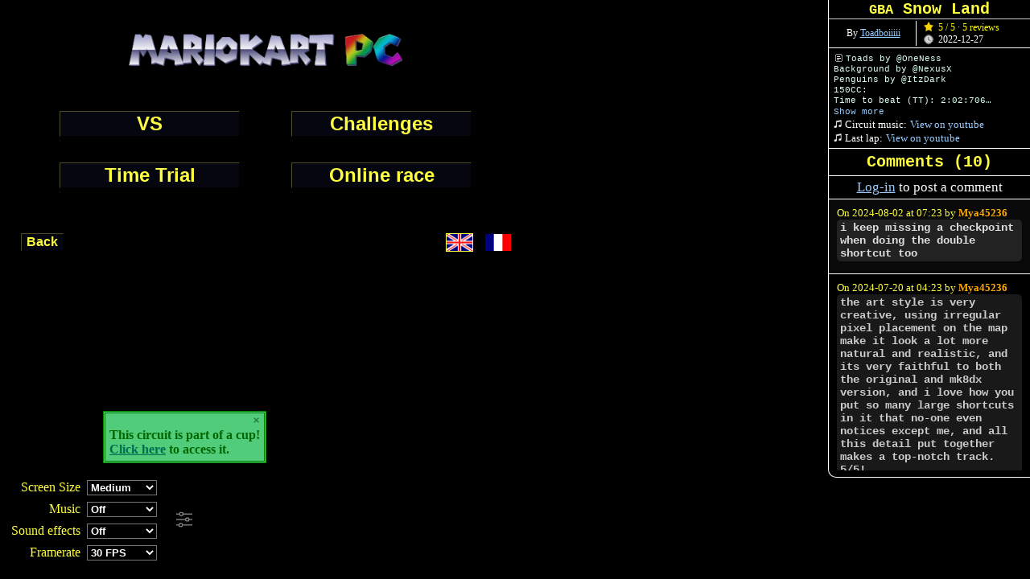

--- FILE ---
content_type: text/html; charset=UTF-8
request_url: https://mkpc.malahieude.net/map.php?i=87442
body_size: 9876
content:
<!DOCTYPE HTML SYSTEM>
<html>
	<head>
		<title>Snow Land - Mario Kart PC</title>
<meta http-equiv="Content-Type" content="text/html; charset=iso-8859-1">
<meta name="author" content="Timothé Malahieude" />
<meta name="description" content="Toads by @OneNess Background by @NexusX Penguins by @ItzDark 150CC: Time to beat (TT): 2:02:706 (Rosalina) WR: 0:00:000  200CC: Time to beat (TT): 1:22:735 (Toadette) WR: 0:00:000" />
<meta name="keywords" content="Mario, Kart, PC, game, race, free game, multiplayer, track builder" />
<meta name="viewport" content="width=device-width, user-scalable=no" />
<meta name="thumbnail" content="https://mkpc.malahieude.net/images/creation_icons/uploads/circuits-87442-1682824070.png" />
<meta property="og:image" content="https://mkpc.malahieude.net/images/creation_icons/uploads/circuits-87442-1682824070.png" />
	<link rel="shortcut icon" type="image/x-icon" href="images/favicon.ico" /><link rel="stylesheet" media="screen" type="text/css" href="styles/mariokart.css" />
<link rel="stylesheet" media="screen" type="text/css" href="styles/collabs.css" />
<script defer type="text/javascript" src="scripts/collabs.js?reload=1"></script><link rel="stylesheet" media="screen" type="text/css" href="styles/comments.css" /><link rel="stylesheet" type="text/css" href="styles/online.css" />
<script defer src="scripts/online.js"></script><script type="text/javascript">
var selectedPlayers = 8;
var selectedTeams = 0;
var selectedDifficulty = 1;
var challenges = {"mcup":[],"cup":[],"track":{"87442":{"id":18285,"track":87442,"name":"Snow Land","main":true,"list":[{"id":29025,"name":"Ultra Shortcut - Icy Lake Skip","difficulty":{"level":1,"name":"Medium","color":"#FDF320"},"status":"active","validation":"{\"old_difficulty\": 2, \"ack\": 1676000000}","data":{"goal":{"type":"reach_zone","value":[[[791,873],[897,999],[827,1030],[775,1032],[744,881],[772,876]]],"translated":"0","description":"Pass the last u-turn by taking the ultra shortcut"},"constraints":[{"value":1,"type":"game_mode"},{"value":"150","type":"cc"},{"value":20,"type":"time"},{"value":"","type":"init_item"},{"value":{"pos":[771,113],"angle":0.7389200320464115},"no_cpu":1,"type":"start_pos"},{"value":[{"src":"plante","pos":[657,137]},{"src":"plante","pos":[660,131]},{"src":"plante","pos":[665,126]},{"src":"plante","pos":[668,120]},{"src":"plante","pos":[674,111]},{"src":"plante","pos":[680,103]},{"src":"plante","pos":[683,91]},{"src":"plante","pos":[686,84]},{"src":"plante","pos":[691,77]},{"src":"plante","pos":[695,70]},{"src":"plante","pos":[698,62]},{"src":"plante","pos":[704,54]},{"src":"plante","pos":[708,43]},{"src":"plante","pos":[713,32]},{"src":"plante","pos":[717,23]},{"src":"plante","pos":[720,16]},{"src":"plante","pos":[724,9]},{"src":"plante","pos":[773,458]},{"src":"plante","pos":[778,449]},{"src":"plante","pos":[783,441]},{"src":"plante","pos":[788,434]},{"src":"plante","pos":[794,421]},{"src":"plante","pos":[791,425]},{"src":"plante","pos":[804,405]},{"src":"plante","pos":[798,411]},{"src":"plante","pos":[809,401]},{"src":"plante","pos":[812,395]},{"src":"plante","pos":[818,390]},{"src":"plante","pos":[821,384]},{"src":"plante","pos":[824,377]},{"src":"plante","pos":[829,369]},{"src":"plante","pos":[834,361]},{"src":"plante","pos":[838,353]},{"src":"plante","pos":[843,349]},{"src":"plante","pos":[847,344]},{"src":"plante","pos":[852,338]},{"src":"plante","pos":[855,329]},{"src":"plante","pos":[745,194]},{"src":"plante","pos":[753,198]},{"src":"plante","pos":[759,208]},{"src":"plante","pos":[762,213]},{"src":"plante","pos":[772,214]},{"src":"plante","pos":[783,221]},{"src":"plante","pos":[791,226]},{"src":"plante","pos":[799,228]},{"src":"plante","pos":[806,234]},{"src":"plante","pos":[736,192]},{"src":"plante","pos":[733,567]},{"src":"plante","pos":[727,573]},{"src":"plante","pos":[720,578]},{"src":"plante","pos":[715,584]},{"src":"plante","pos":[711,590]},{"src":"plante","pos":[711,598]},{"src":"plante","pos":[708,605]},{"src":"plante","pos":[707,611]},{"src":"plante","pos":[702,622]},{"src":"plante","pos":[699,630]},{"src":"plante","pos":[694,646]},{"src":"plante","pos":[690,654]},{"src":"plante","pos":[686,666]},{"src":"plante","pos":[683,677]},{"src":"plante","pos":[678,684]},{"src":"plante","pos":[675,691]},{"src":"plante","pos":[671,700]},{"src":"plante","pos":[663,716]},{"src":"plante","pos":[666,711]},{"src":"plante","pos":[660,724]},{"src":"plante","pos":[655,730]},{"src":"plante","pos":[651,739]},{"src":"plante","pos":[647,750]},{"src":"plante","pos":[647,758]},{"src":"plante","pos":[643,766]},{"src":"plante","pos":[643,779]},{"src":"tuyau","pos":[736,153]},{"src":"tuyau","pos":[805,91]},{"src":"tuyau","pos":[837,870]},{"src":"tuyau","pos":[913,949]}],"type":"extra_decors"}]},"description":{"main":"Pass the last u-turn by taking the ultra shortcut in Time Trial mode, in 150cc, in less than 20s"},"winners":[{"player":36925,"nick":"BowserJr03","date":1672184946},{"player":40764,"nick":"BFDI_Ahmad18","date":1689005136},{"player":71798,"nick":"Ouah_Wii_Gee","date":1673887996},{"player":73585,"nick":"TheNudgyHampter","date":1672755258},{"player":131494,"nick":"BPG","date":1683841282}],"date":1672188555,"order":2},{"id":59226,"name":"GBA Snow Land Time Trials! (150cc)","difficulty":{"level":0,"name":"Easy","color":"#5DCB32"},"status":"active","validation":"[]","data":{"goal":{"type":"finish_circuit_time","value":122.706},"constraints":[{"value":1,"type":"game_mode"},{"value":"150","type":"cc"}]},"description":{"main":"Complete the track in less than 2:02:706 in Time Trial mode, in 150cc"},"winners":[{"player":40764,"nick":"BFDI_Ahmad18","date":1723333271},{"player":142608,"nick":"Nodacyclone64","date":1723282207}],"date":1723289414,"order":0},{"id":59227,"name":"GBA Snow Land Time Trials! (200cc)","difficulty":{"level":1,"name":"Medium","color":"#FDF320"},"status":"active","validation":"[]","data":{"goal":{"type":"finish_circuit_time","value":82.735},"constraints":[{"value":1,"type":"game_mode"},{"value":"200","type":"cc"}]},"description":{"main":"Complete the track in less than 1:22:735 in Time Trial mode, in 200cc"},"winners":[{"player":40764,"nick":"BFDI_Ahmad18","date":1723333394},{"player":142608,"nick":"Nodacyclone64","date":1723282082}],"date":1723289287,"order":1}]}}};
var clRewards = [];
var clId = 18285;
var language = true;
var recorder = "";
var lCircuits = ["Snow Land"];
var cupOpts = {};
var cp = {
	"mario":[0.5,0.5,0.5,0.5],
	"luigi":[0.625,0.5,0.375,0.5],
	"peach":[0.75,0.375,0.75,0.25],
	"toad":[0.625,0.375,0.625,0],
	"yoshi":[0.5,0.5,0.5,0.5],
	"bowser":[0,1,0.125,1],
	"donkey-kong":[0.25,0.875,0,0.875],
	"daisy":[1,0.375,1,0.25],
	"wario":[0.5,0.75,0,0.75],
	"koopa":[0.375,0.5,0.625,0.375],
	"waluigi":[0.875,0.25,0.625,0.625],
	"maskass":[0.625,0.5,0.375,0.5],
	"birdo":[0.875,0.125,0.875,0.5],
	"roi_boo":[0.375,0.75,0.125,0.75],
	"frere_marto":[0.125,0.625,0.375,0.625],
	"bowser_skelet":[0.25,0.875,0.125,0.875],
	"flora_piranha":[0.25,1,0,1],
	"link":[0.75,0.5,0.25,0.625],
	"bowser_jr":[0.75,0.375,0.5,0.375],
	"harmonie":[0,0.625,0.5,0.625],
	"diddy-kong":[0.5,0.375,0.75,0],
	"skelerex":[0.25,0.5,0.75,0.25],
	"funky-kong":[0.25,0.75,0.25,0.875],
	"toadette":[0.75,0.25,0.75,0]
};
var pUnlocked = [1,1,1,1,1,1,1,1,1,0,0,0,0,0,0,0,0,0,0,0,0,0,0,0];
var baseOptions = {
	quality: localStorage.getItem("iQuality") ? +localStorage.getItem("iQuality") : 5,
	music: localStorage.getItem("bMusic") ? +localStorage.getItem("bMusic"):0,
	sfx: localStorage.getItem("iSfx") ? +localStorage.getItem("iSfx"):0,
	screenscale: localStorage.getItem("iScreenScale") ? +localStorage.getItem("iScreenScale"):(screen.width<800)?((screen.width<480)?4:6):((screen.width<1500)?8:10)};
var page = "MA";
var PERSOS_DIR = "images/sprites/uploads/";
var cShared = true;
var isBattle = false;
var isCup = true;
var isSingle = true;
var complete = true;
var simplified = false;
var nid = 87442;
var edittingCircuit = false;
var NBCIRCUITS = 1;
function listMaps() {
	return {"map1":{"map": 87442,"ext" : "png",
"img" : "images/uploads/map87442.png",
"w" : 1050,
"h" : 1050,
	"bgcolor":[239,236,236],"icon":"..\/..\/images\/creation_icons\/uploads\/circuits-87442-1682824070.png","custombg":3021,"tours":3,	"yt" : "https://www.youtube.com/watch?v=RCNOVL41_4A",
			"yt_opts" : {"last":{"url":"https:\/\/www.youtube.com\/watch?v=is5BSiUjbMg"}},
		"music_ref":{},"music":undefined,"startposition" : [112,562],
"startrotation" : 180,
"startdirection" : 1,
	"aipoints":[[[121,541],[123,338],[171,272],[284,251],[409,202],[478,147],[522,67],[670,70],[762,109],[910,242],[979,347],[990,407],[967,463],[925,481],[855,456],[778,386],[726,351],[676,338],[591,347],[458,439],[467,538],[497,618],[589,616],[734,623],[912,634],[1001,673],[998,768],[937,879],[867,912],[776,936],[674,935],[578,894],[538,874],[470,875],[418,909],[382,919],[309,936],[198,927],[136,859],[119,626]]],"aishortcuts":[[[1,[[154,231],[230,151],[274,95],[358,57],[414,34],[554,55]],7,{"difficulty":0,"cc":100}],[19,[[512,528],[580,575],[681,604]],23,{"difficulty":1,"cc":50}]]],"collision" : [[154,356,14,468],[77,358,14,460],[[553,177],[572,153],[631,132],[680,144],[738,193],[732,201],[678,155],[637,142],[608,145],[582,161],[570,175]],[[801,239],[807,235],[834,267],[845,303],[882,338],[938,395],[931,411],[880,347],[841,314],[822,261]],[498,995,14,55],[496,911,15,41],[[232,202],[260,142],[306,98],[386,71],[398,63],[424,62],[424,100],[400,134],[369,151],[346,168],[298,191],[274,209],[243,211]],[[149,167],[193,132],[232,84],[271,61],[368,23],[417,14],[418,0],[268,0],[251,15],[202,43],[165,61],[123,74],[97,89],[84,95],[79,127],[80,152],[106,163],[121,166]]],
	"horspistes" : {"herbe":[[[466,228],[508,166],[518,127],[570,98],[614,91],[682,96],[690,110],[719,120],[790,185],[843,223],[873,259],[916,312],[950,362],[966,391],[959,424],[936,454],[906,453],[866,435],[838,405],[820,354],[802,323],[774,307],[733,295],[692,255],[664,248],[634,248],[574,183],[560,181],[533,192],[506,208],[486,219]],[[784,481],[798,499],[876,501],[841,476],[806,458],[799,458]],[[990,491],[1026,374],[1000,288],[915,195],[836,134],[765,72],[716,39],[665,32],[608,26],[452,28],[456,47],[481,63],[469,87],[457,119],[440,143],[413,162],[387,178],[346,193],[306,209],[254,220],[208,210],[173,202],[148,207],[122,262],[92,286],[82,311],[82,357],[71,357],[62,339],[63,174],[84,143],[100,161],[126,168],[154,169],[176,142],[205,123],[230,79],[269,59],[382,21],[394,19],[397,55],[383,62],[347,82],[318,95],[294,109],[275,135],[255,161],[238,192],[236,200],[248,207],[270,207],[354,162],[388,143],[415,112],[431,87],[426,15],[423,11],[423,3],[843,0],[904,59],[975,148],[1014,191],[1023,235],[1041,259],[1050,275],[1050,472],[1035,493],[1019,505],[1015,508]],[[169,365],[164,345],[205,309],[295,277],[370,262],[416,249],[404,263],[367,276],[406,263],[402,280],[393,304],[404,335],[418,344],[423,359],[385,370],[369,393],[366,427],[390,457],[386,501],[375,511],[376,548],[386,584],[390,591],[420,583],[438,632],[482,639],[518,676],[535,686],[585,682],[595,663],[585,651],[606,641],[621,640],[623,663],[645,680],[672,674],[678,661],[703,656],[725,681],[748,670],[838,659],[939,668],[958,699],[944,779],[920,837],[878,868],[823,884],[738,903],[674,907],[645,887],[594,851],[390,739],[253,606],[246,562],[242,513],[279,466],[298,402],[304,304],[234,343],[188,368],[173,372]],[[994,627],[1038,659],[1039,702],[1044,756],[1033,779],[1001,843],[959,902],[919,931],[876,956],[818,980],[773,988],[718,988],[636,975],[582,947],[550,921],[532,896],[534,903],[507,903],[466,905],[431,934],[371,966],[317,979],[242,968],[216,966],[123,911],[102,894],[90,860],[76,820],[0,822],[0,1042],[1050,1050],[1050,623],[1031,608],[1002,613]]]},
	"trous" : [[[[[513,1003],[573,1011],[667,1034],[824,1036],[846,1015],[906,1006],[967,968],[1032,889],[1050,847],[1047,1050],[514,1049]],[998,751]],[[[840,687],[883,723],[914,787],[890,823],[826,858],[740,876],[686,879],[644,844],[581,838],[468,837],[413,844],[388,858],[322,866],[293,888],[259,879],[238,856],[265,819],[246,775],[240,728],[321,751],[512,805],[694,804],[788,755],[831,714]],[998,752]],[[[767,768],[685,781],[652,791],[592,769],[506,744],[441,757],[391,742],[290,647],[247,600],[244,529],[286,426],[169,450],[173,761],[211,755],[254,782],[237,727],[516,809],[707,807]],[463,504]]],[[[[842,3],[1004,178],[1035,255],[1050,280],[1050,3]],[610,63]]],[[[[74,719],[75,360],[63,338],[66,174],[75,151],[80,98],[210,34],[268,0],[0,0],[0,708]],[128,327]],[[[169,449],[170,380],[266,326],[307,304],[292,431],[282,427]],[128,326]]],[[[[750,573],[790,495],[802,502],[942,507],[970,499],[998,498],[1015,514],[1026,501],[1049,471],[1050,622],[1039,620],[1038,610],[1010,612],[994,615],[946,603],[905,595],[796,594],[770,579],[845,557],[853,543],[845,532],[840,512],[836,505],[828,524],[815,526],[806,542],[804,549],[820,558],[767,576]],[914,474]],[[[756,570],[776,581],[824,565],[795,547]],[915,474]],[[[826,515],[840,510],[836,505]],[916,475]],[[[830,523],[832,515],[841,512],[835,507]],[916,475]],[[[514,590],[564,542],[569,515],[551,505],[544,504],[557,487],[535,450],[590,447],[590,430],[582,413],[586,403],[603,415],[645,414],[664,401],[669,385],[682,398],[705,398],[731,431],[738,465],[754,471],[770,463],[792,495],[746,575],[739,568],[728,545],[723,543],[700,547],[674,549],[665,530],[650,531],[639,564],[618,543],[591,535],[598,541],[583,559],[549,581],[525,595]],[622,347]],[[[427,359],[398,327],[398,289],[418,280],[458,247],[531,207],[562,199],[574,189],[622,232],[622,248],[615,273],[590,274],[601,292],[570,292],[565,318],[548,325],[543,333],[532,319],[494,330],[498,347],[479,341],[446,347],[437,357]],[621,347]],[[[496,1003],[415,1047],[227,1040],[137,1007],[55,944],[74,820],[74,717],[0,711],[0,1050],[496,1050]],[510,874]]]],
	"checkpoint":[[5,532,201,1],[471,0,274,0],[913,27,509,0],[232,479,391,1,1],[884,556,184,0],[497,795,254,0],[-2,679,250,1]],"arme":[[374,34],[383,46],[359,37],[365,53],[342,45],[350,56],[327,46],[333,59],[313,220],[329,229],[315,247],[342,212],[348,235],[370,213],[386,193],[399,216],[410,196],[421,177],[433,198],[761,380,2],[746,352],[775,354],[744,402],[776,402],[735,373],[790,376],[841,651],[850,636,2],[853,619],[844,607,2],[440,869,2],[463,856],[564,856],[590,871,2],[455,900],[479,885,2],[459,877],[566,878],[549,888,2],[566,901],[513,869,2],[500,884],[526,882],[497,855],[531,853],[218,824,2],[235,809,2],[222,813,2]],"sauts" : [[[[294,899],[304,875],[332,868],[353,870],[346,875],[324,877],[313,887],[306,897]]],[[[188,800],[219,776],[231,790],[206,815]]],[[[810,655],[842,640],[844,619],[818,603],[814,593],[842,595],[855,617],[854,646],[838,658]]],[[[713,903],[691,927],[689,949],[718,984],[736,983],[702,950],[706,926],[729,905]]],[[[566,330],[543,383],[614,376],[608,365],[557,377]],1.131921038326682,2.690139562037239],[[[427,362],[448,407],[505,450],[537,453],[504,431],[478,415],[457,385],[437,352],[427,356]],1.6401642290847431,1.9163519073766089],[[[528,449],[534,439],[581,442],[576,405],[582,405],[586,447]],2.1695137988629596,0.8760580505981933],[[[732,431],[738,471],[774,463],[770,455],[748,460],[739,434]],2.1536487684468537,2.0152155366959956],[[[806,547],[819,556],[839,558],[813,546]]],[400,21,22,35],[[[504,579],[558,523],[558,513],[564,513],[567,530],[550,552],[516,592]],1.561923571466666,0.6593100683328579],[[[807,544],[814,558],[834,560]]],[[[733,199],[741,193],[770,220],[808,231],[805,239],[770,235],[746,212]],0.9939038387718898,2.020555939864736]],
	"accelerateurs":[[399,27,10,30],[393,26,10,30],[393,18,10,30],[404,20,10,30],[410,21,10,30],[409,27,10,30],[401,20,10,30]],"decor":{"fir":[[703,132],[818,224],[909,334],[795,47],[837,61],[872,99],[914,150],[976,212],[959,157],[887,62],[1015,271],[1031,321],[90,209],[115,940],[164,978],[851,760],[787,807],[205,609],[1035,982],[993,1020],[919,108],[752,28],[495,723],[320,415]],"snowman":[[928,326],[883,300],[314,573],[690,735],[735,723],[101,935]],"custom-17764":[[83,501],[162,463],[161,625],[161,641],[84,747]],"custom-17765":[[161,479],[162,585],[83,406]],"custom-17766":[[84,575],[83,764],[160,739],[160,800],[161,379]],"custom-17767":[[84,371],[83,386]],"custom-17768":[[83,679],[160,760],[160,775],[83,807],[161,507],[82,456],[83,436],[82,472]],"tuyau":[[649,191],[1026,628],[1022,476]],"custom-22305":[[776,170],[909,191],[941,338],[264,587],[302,630],[335,669],[726,768],[762,759],[431,512],[431,222],[552,921],[573,933]]},"decorparams" : {"extra":{"custom-17764":{"custom":{"id":"17764","type":"tuyau"}},"custom-17765":{"custom":{"id":"17765","type":"tuyau"}},"custom-17766":{"custom":{"id":"17766","type":"tuyau"}},"custom-17767":{"custom":{"id":"17767","type":"tuyau"}},"custom-17768":{"custom":{"id":"17768","type":"tuyau"}},"custom-22305":{"custom":{"id":"22305","type":"goomba"}}}},"smartjump": 1,
"elevators" : []}};
}
</script>
<script type="text/javascript" src="scripts/mk.v313.js"></script><script type="text/javascript">
        var cNote = 0;
        var ratingParams = "id=87442&complete=1";
        var commentCircuit = 87442, commentType = "circuits", circuitPrefix = "GBA";	circuitName = "Snow Land", circuitAuthor = "Toadboiiiii", circuitDesc = "Toads by @OneNess\nBackground by @NexusX\nPenguins by @ItzDark\n150CC:\nTime to beat (TT): 2:02:706 (Rosalina)\nWR: 0:00:000\n\n200CC:\nTime to beat (TT): 1:22:735 (Toadette)\nWR: 0:00:000", commentsLocked = false, circuitNote = 5, circuitNotes = 5,
	circuitDate = "2022-12-27";
	var circuitUser = 72588;
    </script>
<script type="text/javascript" src="scripts/ratings.js"></script>
<script src="scripts/jquery.min.js"></script>
<script type="text/javascript">$(document).ready(MarioKart);</script>
</head>
<body>
<div id="mariokartcontainer"></div>

<div id="virtualkeyboard"></div>

<form name="modes" method="get" action="#null" onsubmit="return false">
<div id="options-ctn">
<table cellpadding="3" cellspacing="0" border="0" id="options">
<tr>
<td id="pSize">&nbsp;</td>
<td id="vSize">
</td>
<td rowspan="4" id="commandes">&nbsp;</td>
<td rowspan="4" id="shareParams">
&nbsp;</td></tr>
<tr><td id="pMusic">
&nbsp;
</td>
<td id="vMusic">
&nbsp;
</td></tr>
<tr><td id="pSfx">
&nbsp;
</td>
<td id="vSfx">
&nbsp;
</td></tr>
<tr><td id="pFps">
&nbsp;
</td>
<td id="vFps">
&nbsp;
</td></tr>
</table>
</div>
<div id="vPub"><script async src="//pagead2.googlesyndication.com/pagead/js/adsbygoogle.js"></script>
    <!-- Mario Kart PC -->
    <ins class="adsbygoogle"
        style="display:inline-block;width:468px;height:60px"
        data-ad-client="ca-pub-1340724283777764"
        data-ad-slot="6691323567"></ins>
    <script>
    (adsbygoogle = window.adsbygoogle || []).push({});
    </script><script async type="text/javascript" src="scripts/grlp.js?reload=1"></script></div></form>
	<div id="alerte" class="alerte-info"><p id="closeAlert"><a href="javascript:document.getElementById('alerte').style.display='none';void(0)">&times;</a></p><p>This circuit is part of a cup!<br /><a href="?cid=31810">Click here</a> to access it.</p></div>
	    <div id="confirmSuppr" onclick="handleUnshareBackdropClick(event)">
        <div class="confirmSupprDialog">
            <p id="supprInfos">Stop sharing this circuit?<br />
                The circuit will be only removed from the list:<br />
                data will be preserved.</p>
            <p id="supprButtons"><input type="button" value="Cancel" id="sAnnuler" onclick="document.getElementById('confirmSuppr').style.display='none'" /> &nbsp; <input type="button" value="Delete" id="sConfirmer" onclick="deleteRace()" /></p>
        </div>
    </div>
            <form id="cSave" method="post" action="" onclick="handleShareBackdropClick(event)" onsubmit="saveRace();return false">
        <table id="cTable">
        <tr><td class="cLabel"><label for="cPseudo">Enter a username:</label></td><td><input type="text" name="auteur" id="cPseudo" value="Toadboiiiii" placeholder="Yoshi64" /></td></tr>
                <tr><td class="cLabel"><label for="cName">Circuit name:</label></td><td><input type="text" name="nom" id="cName" value="Snow Land" placeholder="Mario Circuit" /></td></tr>
        <tr class="cAdvanced"><td colspan="2" class="cToggle"><label><input type="checkbox" name="name_tr" onclick="toggleNameTr(this.checked)" /> Translate circuit name</label></td></tr>
        <tr class="cAdvanced cTogglable-cNameTr"><td class="cLabel"><label for="cNameEn">Circuit name [EN]:</label></td><td><input type="text" name="name_en" id="cNameEn" value="" placeholder="Mario Circuit" /></td></tr>
        <tr class="cAdvanced cTogglable-cNameTr"><td class="cLabel"><label for="cNameFr">Circuit name [FR]:</label></td><td><input type="text" name="name_fr" id="cNameFr" value="" placeholder="Circuit Mario" /></td></tr>
        <tr class="cAdvanced"><td colspan="2">
            <div class="cThumbnail">
                <label for="cThumbnail">Thumbnail:</label>
                <div class="cThumbnailValue">
                                    <div class="cThumbnailCurrent">
                        <img src="images/creation_icons/uploads/circuits-87442-1682824070.png" alt="Thumbnail" />
                        <a href="javascript:removeThumbnail()">[Remove]</a>
                    </div>
                                    <div class="cThumbnailInput">
                    <input type="hidden" name="thumbnail_unset" />                    <input type="file" name="thumbnail" id="cThumbnail" accept="image/png,image/gif,image/jpeg" /></td></tr>
                </div>
            </div>
        <tr class="cAdvanced"><td class="cLabel"><label for="cPrefix">Prefix<a class="cHelp" href="javascript:showPrefixHelp()">[?]</a>:</label></td><td><input type="text" name="prefix" id="cPrefix" value="GBA" placeholder="DS" /></td></tr>
        <tr><td colspan="2" id="cSubmit">
            <div class="cSubmit">
                <div class="cActions">
                    <input type="button" class="cSecondary" value="Cancel" id="cAnnuler" onclick="toggleShareForm(false)" /> &nbsp; <input type="submit" value="Share" id="cEnregistrer" />
                </div>
                <div class="cOptions">
                    <div class="cOptionsShow"><a href="javascript:toggleAdvancedOptions(true)">More options</a> &gt;</div>
                     <div class="cOptionsHide">&lt; <a href="javascript:toggleAdvancedOptions(false)"> Less options</a></div>
                </div>
            </div>
        </td></tr>
        </table>
        </form>
        <div id="dMaps"></div>
<div id="scroller">
	<div style="position: absolute">
		<img class="aObjet" alt="." src="images/items/fauxobjet.png" /><br />&nbsp;<br />
		<img class="aObjet" alt="." src="images/items/banane.png" /><br />&nbsp;<br />
		<img class="aObjet" alt="." src="images/items/carapace.png" /><br />&nbsp;<br />
		<img class="aObjet" alt="." src="images/items/bobomb.png" /><br />&nbsp;<br />
		<img class="aObjet" alt="." src="images/items/carapacerouge.png" /><br />&nbsp;<br />
		<img class="aObjet" alt="." src="images/items/carapacebleue.png" /><br />&nbsp;<br />
		<img class="aObjet" alt="." src="images/items/champi.png" /><br />&nbsp;<br />
		<img class="aObjet" alt="." src="images/items/megachampi.png" /><br />&nbsp;<br />
		<img class="aObjet" alt="." src="images/items/etoile.png" /><br />&nbsp;<br />
		<img class="aObjet" alt="." src="images/items/eclair.png" /><br />&nbsp;<br />
		<img class="aObjet" alt="." src="images/items/billball.png" /><br />&nbsp;<br />
		<img class="aObjet" alt="." src="images/items/champior.png" /><br />
	</div>
</div>        <div id="message-reactions" onclick="closeReactions()">
			<div class="message-reactions-dialog" onclick="event.stopPropagation()">
			<div class="message-reactions-title"><h3>Add reaction...</h3><a href="#null" onclick="closeReactions();return false" title="Close">&times;</a></div><div class="message-reactions-cat"><div><a href="#null" onclick="addReaction('laugh');return false"><img src="images/forum/reactions/laugh.png" alt="laugh" title=":laugh:" /></a><a href="#null" onclick="addReaction('smile');return false"><img src="images/forum/reactions/smile.png" alt="smile" title=":smile:" /></a><a href="#null" onclick="addReaction('wink');return false"><img src="images/forum/reactions/wink.png" alt="wink" title=":wink:" /></a><a href="#null" onclick="addReaction('joy');return false"><img src="images/forum/reactions/joy.png" alt="joy" title=":joy:" /></a><a href="#null" onclick="addReaction('sweat');return false"><img src="images/forum/reactions/sweat.png" alt="sweat" title=":sweat:" /></a><a href="#null" onclick="addReaction('heart');return false"><img src="images/forum/reactions/heart.png" alt="heart" title=":heart:" /></a><a href="#null" onclick="addReaction('heart_eyes');return false"><img src="images/forum/reactions/heart_eyes.png" alt="heart_eyes" title=":heart_eyes:" /></a><a href="#null" onclick="addReaction('party');return false"><img src="images/forum/reactions/party.png" alt="party" title=":party:" /></a><a href="#null" onclick="addReaction('tongue');return false"><img src="images/forum/reactions/tongue.png" alt="tongue" title=":tongue:" /></a><a href="#null" onclick="addReaction('sunglasses');return false"><img src="images/forum/reactions/sunglasses.png" alt="sunglasses" title=":sunglasses:" /></a><a href="#null" onclick="addReaction('blush');return false"><img src="images/forum/reactions/blush.png" alt="blush" title=":blush:" /></a><a href="#null" onclick="addReaction('innocent');return false"><img src="images/forum/reactions/innocent.png" alt="innocent" title=":innocent:" /></a><a href="#null" onclick="addReaction('see_no_evil');return false"><img src="images/forum/reactions/see_no_evil.png" alt="see_no_evil" title=":see_no_evil:" /></a><a href="#null" onclick="addReaction('dragon_face');return false"><img src="images/forum/reactions/dragon_face.png" alt="dragon_face" title=":dragon_face:" /></a><a href="#null" onclick="addReaction('pensive');return false"><img src="images/forum/reactions/pensive.png" alt="pensive" title=":pensive:" /></a><a href="#null" onclick="addReaction('thinking');return false"><img src="images/forum/reactions/thinking.png" alt="thinking" title=":thinking:" /></a><a href="#null" onclick="addReaction('surprised');return false"><img src="images/forum/reactions/surprised.png" alt="surprised" title=":surprised:" /></a><a href="#null" onclick="addReaction('scream');return false"><img src="images/forum/reactions/scream.png" alt="scream" title=":scream:" /></a><a href="#null" onclick="addReaction('cry');return false"><img src="images/forum/reactions/cry.png" alt="cry" title=":cry:" /></a><a href="#null" onclick="addReaction('sad');return false"><img src="images/forum/reactions/sad.png" alt="sad" title=":sad:" /></a></div><div><a href="#null" onclick="addReaction('thumbsup');return false"><img src="images/forum/reactions/thumbsup.png" alt="thumbsup" title=":thumbsup:" /></a><a href="#null" onclick="addReaction('thumbsdown');return false"><img src="images/forum/reactions/thumbsdown.png" alt="thumbsdown" title=":thumbsdown:" /></a><a href="#null" onclick="addReaction('wave');return false"><img src="images/forum/reactions/wave.png" alt="wave" title=":wave:" /></a><a href="#null" onclick="addReaction('clap');return false"><img src="images/forum/reactions/clap.png" alt="clap" title=":clap:" /></a><a href="#null" onclick="addReaction('ok_hand');return false"><img src="images/forum/reactions/ok_hand.png" alt="ok_hand" title=":ok_hand:" /></a><a href="#null" onclick="addReaction('muscle');return false"><img src="images/forum/reactions/muscle.png" alt="muscle" title=":muscle:" /></a><a href="#null" onclick="addReaction('handshake');return false"><img src="images/forum/reactions/handshake.png" alt="handshake" title=":handshake:" /></a><a href="#null" onclick="addReaction('pray');return false"><img src="images/forum/reactions/pray.png" alt="pray" title=":pray:" /></a><a href="#null" onclick="addReaction('raised_hands');return false"><img src="images/forum/reactions/raised_hands.png" alt="raised_hands" title=":raised_hands:" /></a><a href="#null" onclick="addReaction('facepalm');return false"><img src="images/forum/reactions/facepalm.png" alt="facepalm" title=":facepalm:" /></a><a href="#null" onclick="addReaction('shrugging');return false"><img src="images/forum/reactions/shrugging.png" alt="shrugging" title=":shrugging:" /></a><a href="#null" onclick="addReaction('policeman');return false"><img src="images/forum/reactions/policeman.png" alt="policeman" title=":policeman:" /></a><a href="#null" onclick="addReaction('detective');return false"><img src="images/forum/reactions/detective.png" alt="detective" title=":detective:" /></a><a href="#null" onclick="addReaction('up');return false"><img src="images/forum/reactions/up.png" alt="up" title=":up:" /></a><a href="#null" onclick="addReaction('ok');return false"><img src="images/forum/reactions/ok.png" alt="ok" title=":ok:" /></a><a href="#null" onclick="addReaction('down');return false"><img src="images/forum/reactions/down.png" alt="down" title=":down:" /></a><a href="#null" onclick="addReaction('check');return false"><img src="images/forum/reactions/check.png" alt="check" title=":check:" /></a><a href="#null" onclick="addReaction('cross');return false"><img src="images/forum/reactions/cross.png" alt="cross" title=":cross:" /></a></div><div><a href="#null" onclick="addReaction('xd');return false"><img src="images/forum/reactions/xd.png" alt="xd" title=":xd:" /></a><a href="#null" onclick="addReaction('gamba');return false"><img src="images/forum/reactions/gamba.png" alt="gamba" title=":gamba:" /></a><a href="#null" onclick="addReaction('genius');return false"><img src="images/forum/reactions/genius.png" alt="genius" title=":genius:" /></a><a href="#null" onclick="addReaction('koopa');return false"><img src="images/forum/reactions/koopa.png" alt="koopa" title=":koopa:" /></a><a href="#null" onclick="addReaction('mario_wink');return false"><img src="images/forum/reactions/mario_wink.png" alt="mario_wink" title=":mario_wink:" /></a><a href="#null" onclick="addReaction('mario_dance');return false"><img src="images/forum/reactions/mario_dance.png" alt="mario_dance" title=":mario_dance:" /></a><a href="#null" onclick="addReaction('mario_shrug');return false"><img src="images/forum/reactions/mario_shrug.png" alt="mario_shrug" title=":mario_shrug:" /></a><a href="#null" onclick="addReaction('mario_facepalm');return false"><img src="images/forum/reactions/mario_facepalm.png" alt="mario_facepalm" title=":mario_facepalm:" /></a><a href="#null" onclick="addReaction('mario_dead');return false"><img src="images/forum/reactions/mario_dead.png" alt="mario_dead" title=":mario_dead:" /></a><a href="#null" onclick="addReaction('mario_no');return false"><img src="images/forum/reactions/mario_no.png" alt="mario_no" title=":mario_no:" /></a><a href="#null" onclick="addReaction('luigi_fear');return false"><img src="images/forum/reactions/luigi_fear.png" alt="luigi_fear" title=":luigi_fear:" /></a><a href="#null" onclick="addReaction('cappy_eyes');return false"><img src="images/forum/reactions/cappy_eyes.png" alt="cappy_eyes" title=":cappy_eyes:" /></a><a href="#null" onclick="addReaction('rob_dabbing');return false"><img src="images/forum/reactions/rob_dabbing.png" alt="rob_dabbing" title=":rob_dabbing:" /></a><a href="#null" onclick="addReaction('super_hammer');return false"><img src="images/forum/reactions/super_hammer.png" alt="super_hammer" title=":super_hammer:" /></a><a href="#null" onclick="addReaction('coin');return false"><img src="images/forum/reactions/coin.png" alt="coin" title=":coin:" /></a></div></div>            </div>
		</div>
            <div id="message-reactions-details">
        <img src="images/forum/reactions/smile.png" alt="smile" />
        <div></div>
    </div>
    	<div id="comments-section"></div>
	<script type="text/javascript" src="scripts/comments.js?reload=1"></script>
<script type="text/javascript" src="scripts/topic.js"></script><p id="presentation">
<strong><a href="index.php">Mario Kart PC</a></strong><br />
Challenge up to 8 players in 6 game modes !<br />
In the <strong>Grand Prix</strong> tournaments, win 5 cups of 4 races in order to unlock the 9 secret characters !<br />
With the <strong>Time trial</strong> mode, break the other players' <a href="classement.php" target="_blank">records</a> and become world champion !<br />
In <strong>VS</strong> races, confront CPUs and/or a friend on not less than 20 races !<br />
On <strong>battle mode</strong>, destroy your opponents' balloons in fierce fighting !<br />
With the <strong>track builder</strong>, create as many circuits and courses as you want, with your imagination the only limit !<br />
On <strong><a href="online.php">online mode</a></strong>, compete against players from around the world and climb in the <a href="bestscores.php" target="_blank">rankings</a> !
	</p></body>
</html>


--- FILE ---
content_type: text/html; charset=utf-8
request_url: https://www.google.com/recaptcha/api2/aframe
body_size: 270
content:
<!DOCTYPE HTML><html><head><meta http-equiv="content-type" content="text/html; charset=UTF-8"></head><body><script nonce="vX-lJRPqzHDYFDTyG2e9yQ">/** Anti-fraud and anti-abuse applications only. See google.com/recaptcha */ try{var clients={'sodar':'https://pagead2.googlesyndication.com/pagead/sodar?'};window.addEventListener("message",function(a){try{if(a.source===window.parent){var b=JSON.parse(a.data);var c=clients[b['id']];if(c){var d=document.createElement('img');d.src=c+b['params']+'&rc='+(localStorage.getItem("rc::a")?sessionStorage.getItem("rc::b"):"");window.document.body.appendChild(d);sessionStorage.setItem("rc::e",parseInt(sessionStorage.getItem("rc::e")||0)+1);localStorage.setItem("rc::h",'1769034758594');}}}catch(b){}});window.parent.postMessage("_grecaptcha_ready", "*");}catch(b){}</script></body></html>

--- FILE ---
content_type: text/plain;charset=UTF-8
request_url: https://mkpc.malahieude.net/api/getComments.php
body_size: 679
content:
{"comments":[{"id":143326,"message":"i keep missing a checkpoint when doing the double shortcut too","auteur":"Mya45236","auteurID":60715,"date":"1722583419","reactions":""},{"id":142681,"message":"the art style is very creative, using irregular pixel placement on the map make it look a lot more natural and realistic, and its very faithful to both the original and mk8dx version, and i love how you put so many large shortcuts in it that no-one even notices except me, and all this detail put together makes a top-notch track. 5/5!\n","auteur":"Mya45236","auteurID":60715,"date":"1721449392","reactions":"<div data-name=\"smile\" data-list=\"Toadboiiiii\" data-disabled=\"1\" onmouseover=\"showReactionDetails(this)\" onmouseout=\"hideReactionDetails(this)\"><img src=\"images\/forum\/reactions\/smile.png\" alt=\"smile\" oncontextmenu=\"return false\" \/><span>1<\/span><\/div>"},{"id":142680,"message":"i got wr\nsub 1:25","auteur":"Mya45236","auteurID":60715,"date":"1721449251","reactions":""},{"id":97804,"message":"AWWW THOS CUTE LITTLE THINGSSSSS","auteur":"Chilli3564","auteurID":80186,"date":"1674604552","reactions":""},{"id":97803,"message":"Update: now with penguins","auteur":"Toadboiiiii","auteurID":72588,"date":"1674604073","reactions":"<div data-name=\"heart\" data-list=\"Chilli3564,Atomic-Star\" data-disabled=\"1\" onmouseover=\"showReactionDetails(this)\" onmouseout=\"hideReactionDetails(this)\"><img src=\"images\/forum\/reactions\/heart.png\" alt=\"heart\" oncontextmenu=\"return false\" \/><span>2<\/span><\/div>"},{"id":95212,"message":"Not me.","auteur":"Chilli3564","auteurID":80186,"date":"1672618423","reactions":"<div data-name=\"ok\" data-list=\"Toadboiiiii\" data-disabled=\"1\" onmouseover=\"showReactionDetails(this)\" onmouseout=\"hideReactionDetails(this)\"><img src=\"images\/forum\/reactions\/ok.png\" alt=\"ok\" oncontextmenu=\"return false\" \/><span>1<\/span><\/div>"},{"id":95208,"message":"does anyone have that custom decor tho","auteur":"Toadboiiiii","auteurID":72588,"date":"1672617744","reactions":"<div data-name=\"cross\" data-list=\"Chilli3564\" data-disabled=\"1\" onmouseover=\"showReactionDetails(this)\" onmouseout=\"hideReactionDetails(this)\"><img src=\"images\/forum\/reactions\/cross.png\" alt=\"cross\" oncontextmenu=\"return false\" \/><span>1<\/span><\/div>"},{"id":95207,"message":"Please add penguins. Snow Land isn't complete without them ;)","auteur":"Chilli3564","auteurID":80186,"date":"1672617047","reactions":""},{"id":94705,"message":"i missed a checkpoint","auteur":"Fiery","auteurID":82485,"date":"1672422933","reactions":""},{"id":94703,"message":"this is a great remake 5 stars","auteur":"MKWiiGamer","auteurID":68889,"date":"1672422785","reactions":"<div data-name=\"laugh\" data-list=\"Toadboiiiii\" data-disabled=\"1\" onmouseover=\"showReactionDetails(this)\" onmouseout=\"hideReactionDetails(this)\"><img src=\"images\/forum\/reactions\/laugh.png\" alt=\"laugh\" oncontextmenu=\"return false\" \/><span>1<\/span><\/div>"}],"count":10}

--- FILE ---
content_type: application/javascript
request_url: https://mkpc.malahieude.net/scripts/online.js
body_size: 12538
content:
function o_xhr(page, send, onload, backoff) {
	if (!backoff)
		backoff = 1000;
	var xhr_object;
	if (window.XMLHttpRequest || window.ActiveXObject) {
		if (window.ActiveXObject) {
			try {
				xhr_object = new ActiveXObject("Msxml2.XMLHTTP");
			}
			catch(e) {
				xhr_object = new ActiveXObject("Microsoft.XMLHTTP");
			}
		}
		else
			xhr_object = new XMLHttpRequest(); 
	}
	xhr_object.open("POST", "api/"+page, true);
	xhr_object.setRequestHeader("Content-Type", "application/x-www-form-urlencoded");
	xhr_object.setRequestHeader("If-Modified-Since", "Wed, 15 Nov 1995 00:00:00 GMT");
	try {
		xhr_object.onload = function () {
			if (xhr_object.status == 200) {
				if (!onload(xhr_object.responseText)) {
					setTimeout(function() {
						o_xhr(page,send,onload,backoff*2);
					}, backoff);
				}
			}
			else
				xhr_object.onerror();
		};
		xhr_object.onerror = function () {
			setTimeout(function() {
				o_xhr(page,send,onload, backoff*2);
			}, backoff);
		};
	}
	catch (e) {
		xhr_object.onreadystatechange = function () {
			if ((xhr_object.readyState == 4) && !onload(xhr_object.responseText)) {
				setTimeout(function() {
					o_xhr(page,send,onload,backoff*2);
				}, backoff);
			}
		};
	}
	xhr_object.send(send);
}

var o_focused = true;
window.onfocus = function() {
	o_focused = true;
};
window.onblur = function() {
	o_focused = false;
};

function o_inviteonline(memberID,battle) {
	o_xhr("invitations.php", "j0="+ memberID + (battle ? "&battle":""), function(reponse) {
		if (reponse == 1) {
			var o_msgId = displayMsg(o_language ? "Invitation sent":"Invitation envoy&eacute;e", false);
			if (o_msgId != -1) {
				var o_msg = document.getElementById("comsg"+ o_msgId);
				o_disappear(o_msg);
			}
			return true;
		}
		return false;
	});
}

function o_initdataset(o_div) {
	if (!o_div.dataset)
		o_div.dataset = {};
}

function o_refreshtable() {
	var o_table = document.getElementById("cotable");
	if (o_table) {
		o_table.innerHTML = "";
		if (oListJoueurs.length) {
			o_table.className = "";
			for (var i=0;i<oListJoueurs.length;i++) {
				var oJoueur = oListJoueurs[i];
				var o_selector = document.createElement("div");
				o_initdataset(o_selector);
				o_selector.dataset.member = oJoueur[0];
				o_selector.dataset.pseudo = oJoueur[1];
				o_selector.dataset.state = oJoueur[2];
				if (oIgnores.indexOf(oJoueur[0]) != -1)
					o_selector.dataset.ignored = 1;
				o_selector.dataset.action = 0;
				o_selector.className = "coselectable";
				var o_status = document.createElement("span");
				var o_statusclass, o_statustitle;
				switch (oJoueur[2]) {
				case 0:
					o_statusclass = "bgnotconnected";
					o_statustitle = (o_language ? 'Offline':'Hors-ligne');
					break;
				case 1:
					o_statusclass = "bgmuted";
					o_statustitle = (o_language ? 'Do not disturb':'Ne pas déranger');
					break;
				case 2:
					o_statusclass = "bgconnected";
					o_statustitle = (o_language ? 'Connected':'Connecté');
					break;
				}
				o_status.className = "costatus "+ o_statusclass;
				o_status.title = o_statustitle;
				o_selector.appendChild(o_status);
				var o_nick = document.createElement("span");
				o_nick.innerHTML = oJoueur[1];
				o_selector.appendChild(o_nick);
				if (o_selector.dataset.ignored == 1)
					o_selector.className += " coignored";
				if (oJoueur[3]) {
					var o_flag = document.createElement("img");
					o_flag.src = "images/flags/"+ oJoueur[3] +".png";
					o_flag.alt = oJoueur[3];
					o_flag.className = "coflag";
					o_flag.style.visibility = "hidden";
					o_flag.onload = function() {
						this.style.top = Math.round((o_selector.offsetHeight-this.offsetHeight-1)/2) +"px";
						this.style.visibility = "visible";
					};
					o_flag.onerror = function() {
						o_selector.removeChild(this);
					};
					o_selector.appendChild(o_flag);
				}
				o_selector.oncontextmenu = function(e) {
					return false;
				};
				o_selector.onmouseup = function(e) {
					var o_liste = document.getElementById("coliste");
					if (this.dataset.action == 0) {
						this.dataset.action = 1;
						var o_selector = this;
						var o_ctxtmenu, o_ctxtmenu2;
						var o_ctxtmenu_y;
						var a_body_click = document.body.onclick;
						function removeCtxtMenu() {
							o_selector.dataset.action = 0;
							if (o_ctxtmenu) {
								o_liste.removeChild(o_ctxtmenu);
								o_ctxtmenu = null;
							}
							if (o_ctxtmenu2) {
								o_liste.removeChild(o_ctxtmenu2);
								o_ctxtmenu2 = null;
							}
							document.body.onclick = a_body_click;
							if (o_table.onscroll == removeCtxtMenu)
								o_table.onscroll = undefined;
						}
						o_table.onscroll = removeCtxtMenu;
						var memberID = this.dataset.member*1;
						var memberPseudo = this.dataset.pseudo;
						var memberStatus = this.dataset.state;
						o_ctxtmenu = document.createElement("div");
						o_ctxtmenu.className = "cotxtmenu";
						if (this.dataset.ignored == 1) {
							var o_unignore = document.createElement("div");
							o_unignore.innerHTML = o_language ? "Unignore":"D&eacute;signorer";
							o_unignore.onclick = function(e) {
								o_xhr("unignore.php", "member="+ memberID, function(reponse) {
									if (reponse == 1) {
										var ignoreID = oIgnores.indexOf(memberID);
										if (ignoreID != -1) {
											oIgnores.splice(ignoreID,1);
											o_refreshtable();
										}
										return true;
									}
									return false;
								});
								removeCtxtMenu();
								e.stopPropagation();
								return false;
							};
							o_ctxtmenu.appendChild(o_unignore);
						}
						else {
							var o_talk = document.createElement("div");
							o_talk.innerHTML = o_language ? "Chat":"Discuter";
							o_talk.style.fontWeight = "bold";
							o_talk.onclick = function(e) {
								removeCtxtMenu();
								o_launchchat(memberID,memberPseudo);
								e.stopPropagation();
								return false;
							};
							var o_invite;
							if (memberStatus == 2) {
								o_invite = document.createElement("div");
								o_invite.innerHTML = o_language ? "Invite online":"Inviter en online";
								var that = this;
								o_invite.onclick = function(e) {
									e.stopPropagation();
									if (o_ctxtmenu2) {
										o_liste.removeChild(o_ctxtmenu2);
										o_ctxtmenu2 = null;
										return;
									}
									o_ctxtmenu2 = document.createElement("div");
									o_ctxtmenu2.className = "cotxtmenu2";
									o_ctxtmenu2.style.top = (o_ctxtmenu_y+30) +"px";
									var o_invitebattle = document.createElement("div");
									o_invitebattle.innerHTML = o_language ? "Battle":"Bataille";
									o_invitebattle.onclick = function() {
										o_inviteonline(memberID,1);
										removeCtxtMenu();
										e.stopPropagation();
									}
									var o_invitebattle_pts = document.createElement("div");
									o_invitebattle_pts.innerHTML = "...";
									o_invitebattle.appendChild(o_invitebattle_pts);
									o_ctxtmenu2.appendChild(o_invitebattle);
									var o_invitevs = document.createElement("div");
									o_invitevs.innerHTML = o_language ? "Race":"Course";
									o_invitevs.onclick = function() {
										o_inviteonline(memberID);
										removeCtxtMenu();
										e.stopPropagation();
									}
									var o_invitevs_pts = document.createElement("div");
									o_invitevs_pts.innerHTML = "...";
									o_invitevs.appendChild(o_invitevs_pts);
									o_ctxtmenu2.appendChild(o_invitevs);
									o_liste.appendChild(o_ctxtmenu2);
									o_xhr("getPts.php", "id="+ memberID, function(reponse) {
										if (!reponse) return false;
										var pts;
										try {
											pts = eval(reponse);
										}
										catch (e) {
											return false;
										}
										o_invitevs_pts.innerHTML = pts[0] +" pts";
										o_invitebattle_pts.innerHTML = pts[1] +" pts";
										return true;
									});
								};
							}
							var o_profile = document.createElement("div");
							o_profile.innerHTML = (o_language ? "See profile":"Voir le profil");
							if (!o_profile.dataset)
								o_profile.dataset = {};
							o_profile.dataset.id = memberID;
							o_profile.onclick = function() {
								document.location.href = "profil.php?id="+ this.dataset.id;
							}

							var o_ignore = document.createElement("div");
							o_ignore.innerHTML = o_language ? "Ignore":"Ignorer";
							o_ignore.onclick = function(e) {
								o_confirm(o_language ? "Ignore "+ memberPseudo +"?<br />You won't be able to send or receive messages from them." : "Ignorer "+ memberPseudo +" ?<br />Vous ne pourrez plus envoyer ni recevoir de messages de lui.", function(res) {
									if (res) {
										o_xhr("ignore.php", "member="+ memberID, function(reponse) {
											if (reponse == 1) {
												var ignoreID = oIgnores.indexOf(memberID);
												if (ignoreID == -1) {
													oIgnores.push(memberID);
													o_refreshtable();
													o_stopchat(memberID);
												}
												return true;
											}
											return false;
										});
									}
								});
								removeCtxtMenu();
								e.stopPropagation();
							};

							o_ctxtmenu.appendChild(o_ignore);
							o_ctxtmenu.appendChild(o_profile);
							if (o_invite)
								o_ctxtmenu.appendChild(o_invite);
							o_ctxtmenu.appendChild(o_talk);
						}
						o_liste.appendChild(o_ctxtmenu);
						o_ctxtmenu_y = o_selector.offsetTop-o_table.scrollTop+10-o_ctxtmenu.scrollHeight;
						if (o_ctxtmenu_y <= -o_liste.offsetTop)
							o_ctxtmenu_y += o_ctxtmenu.scrollHeight;
						o_ctxtmenu.style.top = o_ctxtmenu_y +"px";

						setTimeout(function() {
							a_body_click = document.body.onclick;
							document.body.onclick = removeCtxtMenu;
						}, 1);
						e.preventDefault();
						return false;
					}
				};
				o_table.appendChild(o_selector);
			}
		}
		else {
			o_table.className = "noconnect";
			o_table.innerHTML = o_language ? "Nobody is currently connected":"Aucun joueur connect&eacute; pour l'instant";
		}
	}
}

function o_fill_chats(oMask,lastMembers) {
	var oContainer = oMask.getElementsByClassName("o_dialog_msg")[0];
	oContainer.className = "o_chat_lastchats";
	var oH1 = document.createElement("h1");
	oH1.innerHTML = (o_language ? "All my conversations":"Toutes mes conversations") + " ("+ lastMembers.length +")";
	oContainer.appendChild(oH1);
	if (lastMembers.length) {
		var oLastConvs = document.createElement("div");
		oLastConvs.className = "o_chat_lastconvs";
		var oHistory = document.createElement("div");
		oHistory.className = "o_chat_history";
		for (var i=0;i<lastMembers.length;i++) {
			var lastMember = lastMembers[i];
			var oConv = document.createElement("div");
			var oPseudo = document.createElement("h2");
			oPseudo.innerHTML = lastMember[1] +' <em>'+ lastMember[3] +' message'+ (lastMember[3]>=2 ? 's':'') +'</em>';
			oConv.appendChild(oPseudo);
			var oMsg = document.createElement("div");
			if (lastMember[4] == 0)
				oMsg.className = "o_msg_new";
			oMsg.innerHTML = lastMember[2];
			oConv.appendChild(oMsg);
			if (!oConv.dataset)
				oConv.dataset = {};
			oConv.dataset.i = i;
			oConv.onclick = function() {
				var i = this.dataset.i;
				o_launchchat(lastMembers[i][0],lastMembers[i][1]);
				document.body.removeChild(oMask);
			};
			oHistory.appendChild(oConv);
		}
		oLastConvs.appendChild(oHistory);
		oContainer.appendChild(oLastConvs);
	}
	else {
		var oNoConv = document.createElement("div");
		oNoConv.className = "o_noconv";
		oNoConv.innerHTML = o_language ? "No conversation yet" : "Aucune conversation pour l'instant";
		oContainer.appendChild(oNoConv);
	}
	oH1 = document.createElement("h1");
	oH1.innerHTML = (o_language ? "New conversation":"Nouvelle conversation");
	oContainer.appendChild(oH1);
	var oForm = document.createElement("form");
	oForm.className = "o_new_conv";
	var oLabel = document.createElement("label");
	oLabel.setAttribute("for", "o_new_conv_input");
	oLabel.innerHTML = o_language ? "Username:" : "Pseudo :";
	oForm.appendChild(oLabel);
	var oInput = document.createElement("input");
	oInput.type = "text";
	oInput.setAttribute("size", "15");
	oInput.name = "o_new_conv_input";
	oInput.id = "o_new_conv_input";
	oForm.appendChild(oInput);
	var oValid = document.createElement("input");
	oValid.type = "submit";
	oValid.className = "o_dialog_submit";
	oValid.value = "Ok";
	oForm.appendChild(oValid);
	oForm.onsubmit = function() {
		oMask.onclick();
		var pseudo = oInput.value;
		if (pseudo) {
			function redoChat() {
				o_my_chats(lastMembers);
				var oInput = document.getElementById("o_new_conv_input");
				oInput.value = pseudo;
				oInput.select();
			}
			o_xhr("findIDByPseudo.php", "pseudo="+ pseudo, function(memberID) {
				if (!memberID)
					return false;
				if (memberID == -1)
					o_alert(o_language ? "This username doesn't exist":"Ce pseudo n'existe pas.", redoChat);
				else if (memberID == -2)
					o_launchchat(o_id,pseudo);
				else
					o_launchchat(memberID,pseudo);
				return true;
			});
		}
		return false;
	};
	oContainer.appendChild(oForm);
}

function o_my_chats(lastMembers) {
	var oMask = o_dialog();
	var oDialog = oMask.getElementsByTagName("div")[0];
	oDialog.style.width = "400px";
	oDialog.style.maxWidth = "100%";
	oDialog.style.maxHeight = "95%";
	oDialog.style.overflowY = "auto";
	var oContainer = oMask.getElementsByClassName("o_dialog_msg")[0];
	if (lastMembers)
		o_fill_chats(oMask,lastMembers);
	else {
		oContainer.innerHTML = o_language ? "Loading..." : "Chargement...";
		o_xhr("getLastChats.php", null, function(lastMembers) {
			if (!lastMembers)
				return false;
			try {
				lastMembers = eval(lastMembers);
			}
			catch (e) {
				return false;
			}
			oContainer.innerHTML = "";
			o_fill_chats(oMask,lastMembers);
			return true;
		});
	}
}

function o_invitesb() {
	if (!o_online) {
		o_alert(o_language ? "You are offline!":"Vous \xEAtes hors-ligne !");
		return;
	}
	if (!document.getElementById("coliste")) {
		var o_liste = document.createElement("div");
		o_liste.id = "coliste";
		var o_close = document.createElement("div");
		o_close.className = "closelister";
		o_close.innerHTML = '<a href="javascript:o_closelist()">&times;</a>';
		o_liste.appendChild(o_close);
		var o_infos = document.createElement("div");
		o_infos.className = "chatinfos";
		o_infos.innerHTML = o_language ? "Chat with other members or invite them in <a href=\"online.php\" target=\"_blank\">online mode</a>.":"Ici, discutez avec les autres membres, ou invitez-les &agrave; vous affronter dans le <a href=\"online.php\" target=\"_blank\">mode en ligne</a>.";
		o_liste.appendChild(o_infos);
		var o_table = document.createElement("div");
		o_table.id = "cotable";
		o_liste.appendChild(o_table);
		var o_decochat = document.createElement("div");
		o_decochat.className = "chatinfos";
		o_decochat.style.textAlign = "center";
		o_decochat.innerHTML = o_language ? '<a href="javascript:o_my_chats()">All my conversations</a>':'<a href="javascript:o_my_chats()">Toutes mes conversations</a>';
		o_liste.appendChild(o_decochat);
		
		document.body.appendChild(o_liste);

		o_refreshtable();
	}
}

function o_inserttags(msg) {
	msg = msg.replace(/(https?:\/\/(www\.)?[-a-zA-Z0-9@:%._\+~#=]{2,256}\.[a-z]{2,6}\b([-a-zA-Z0-9@:%_\+.~#?&;\/\/=]*))/g, '<a href="$1" target="_blank" rel="noopener noreferrer">$1</a>');
	msg = msg.replace(/([a-z0-9._-]+@[a-z0-9._-]{2,}\.[a-z]{2,4})/gi, '<a href="mailto:$1">$1</a>');
	var smileyNames = ['mdr','lol','rire','love','bisou','fete','hb','anniv','coucou','hey','banane','facepalm','tusors','paf','dodo','youpi','tching','magic','fou','super','paratroopa','toad','yoshi','magicien','aie','miam','crepe','guitare','noel','ordi','merci','welcome','help','cool','boulet','snif','raah','genial','bravo','hap','up'];
	for (var i=0;i<smileyNames.length;i++) {
		var newStr = '<img src="images/smileys/smiley'+ i +'.gif" alt="'+ smileyNames[i] +'" />';
		msg = msg.split(":"+smileyNames[i]+":").join(newStr);
	}
	var smileysList = [':)',':D',';)',':O',':P',':S',':(','8)',':$',':}','|)','*['];
	for (var i=0;i<smileysList.length;i++) {
		var newStr = '<img src="images/smileys/smiley'+ i +'.png" class="osmiley" alt="Smiley" />';
		msg = msg.split(smileysList[i]).join(newStr);
		msg = msg.split(smileysList[i].toLowerCase()).join(newStr);
	}
	msg = msg.replace(new RegExp('\\:([1-3]?\\d|4[0-0])\\:', 'g'), '<img src="images/smileys/smiley$1.gif" alt="Smiley $1" />');
	return msg;
}

function o_todate(sqlDate) {
	var ymdhi = /(\d{4})\-(\d{2})\-(\d{2}) (\d{2}):(\d{2}):(\d{2})/g.exec(sqlDate);
	return new Date(ymdhi[1],ymdhi[2]-1,ymdhi[3],ymdhi[4],ymdhi[5],ymdhi[6],0);
}
function o_zerofill(nb) {
	nb += "";
	while (nb.length < 2)
		nb = "0" + nb;
	return nb;
}
function o_tohumandate(d) {
	var now = new Date();
	var isToday = ((now.getDate() == d.getDate()) && (now.getMonth() == d.getMonth()) && (now.getYear() == d.getYear()));
	var strHour = d.getHours() +":"+ o_zerofill(d.getMinutes());
	if (isToday)
		return strHour;
	else if (o_language)
		return o_zerofill(d.getMonth()+1) +"-"+ o_zerofill(d.getDate()) +","+ strHour;
	else
		return o_zerofill(d.getDate()) +"/"+ o_zerofill(d.getMonth()+1) +", "+ strHour;
}

var MSGS_PACKET_SIZE = 15;
var MSGS_PADDINGTOP = 10;
var SCROLL_MARGIN = 8;
function o_addmsg(memberID,msgData,toBeginning) {
	var msgID = msgData[0], sender = msgData[1], msgContent = msgData[2], datehour = msgData[3];
	var o_chat = document.getElementById("chatwindow"+ memberID);
	var o_list = o_chat.getElementsByClassName("chatmsgs")[0];
	var o_msg = document.createElement("div");
	o_msg.className = "chatmsg "+ ((sender==memberID) ? "coreceiver":"cosender");
	o_initdataset(o_msg);
	o_msg.dataset.id = msgID;
	var o_msgdate = o_todate(datehour);
	o_msg.dataset.date = o_msgdate.getTime();
	var o_msgcontent = document.createElement("div");
	o_msgcontent.innerHTML = o_inserttags(msgContent);
	o_msg.appendChild(o_msgcontent);
	var o_msghour = document.createElement("div");
	o_msghour.className = "chathour";
	o_msghour.innerHTML = o_tohumandate(o_msgdate);
	o_msg.appendChild(o_msghour);
	if (toBeginning)
		o_list.insertBefore(o_msg, o_list.firstChild);
	else
		o_list.appendChild(o_msg);
	return o_msg;
}
function o_insertmsgs(memberID,messages) {
	if (!messages.length)
		return;
	var o_chat = document.getElementById("chatwindow"+ memberID);
	var o_list = o_chat.getElementsByClassName("chatmsgs")[0];
	var o_msgs = o_chat.getElementsByClassName("chatmsg");
	var are_msgs = (o_msgs.length > 0);
	var prevHeight = o_list.scrollHeight;
	if (!are_msgs)
		prevHeight = 0;
	for (var i=0;i<messages.length;i++)
		o_addmsg(memberID,messages[i],true);
	o_updatechatactivity(o_chat);
	var scrollMore = o_list.scrollHeight - prevHeight;
	var deltaScroll = are_msgs ? 1:100;
	if (messages.length < MSGS_PACKET_SIZE) {
		o_list.className += " fullyloaded";
		if (o_list.scrollTop < MSGS_PADDINGTOP)
			scrollMore -= MSGS_PADDINGTOP;
		setTimeout(function() {
			o_list.scrollTop += scrollMore;
		}, deltaScroll);
	}
	setTimeout(function() {
		o_list.scrollTop += scrollMore;
		o_list.onscroll = function() {
			if (o_list.scrollTop < MSGS_PADDINGTOP) {
				o_list.onscroll = null;
				o_loadprevious(memberID);
			}
		};
	}, deltaScroll);
}
function o_appendmsgs(memberID,messages) {
	var o_chat = document.getElementById("chatwindow"+ memberID);
	var o_list = o_chat.getElementsByClassName("chatmsgs")[0];
	var isBottomScrolled = (o_list.scrollTop>=(o_list.scrollHeight-o_list.clientHeight-SCROLL_MARGIN));
	var lastID = o_lastmsgid(o_chat);
	var isNewMsg = false;
	for (var i=0;i<messages.length;i++) {
		if (messages[i][0] > lastID) {
			var o_msg = o_addmsg(memberID,messages[i],false);
			if (messages[i][1] == memberID)
				isNewMsg = true;
			else
				isNewMsg = false;
		}
	}
	if (isNewMsg) {
		if (!o_focused) {
			displayTitle(o_language ? ('New message from '+ o_chat.dataset.pseudo):('Nouveau message de '+ o_chat.dataset.pseudo));
			o_newmsgsound();
		}
	}
	if (messages.length)
		o_updatechatactivity(o_chat);
	if (isBottomScrolled)
		o_list.scrollTop = o_list.scrollHeight;
}
function o_notify_msg(key,pseudo,msg) {
	if (!o_focused) {
		msg = msg.replace(/&#039;/g, "'").replace(/&quot;/g, '"').replace("<br />", "\n").replace(/&gt;/g, ">").replace(/&lt;/g, "<").replace(/&amp;/g, "&");
		b_notify("o_msg."+key,pseudo,msg);
	}
}
function o_notify_online(key,pseudo,battle) {
	if (!o_focused)
		b_notify("o_online."+key,pseudo, (o_language ? 'Wants to play an online '+(battle?"battle":"race")+' with you.' : 'Propose de vous affronter sur une '+(battle?"bataille":"course")+' en ligne.'));
}
function o_newmsgsound() {
	if (o_active) {
		if (!o_focused) {
			var pEmbed = document.getElementsByTagName("embed");
			if (pEmbed.length)
				document.body.removeChild(pEmbed[0]);
			var newMsg = document.createElement("embed");
			newMsg.src = "musics/new.mp3";
			newMsg.setAttribute("autostart", "true");
			newMsg.style.position = "absolute";
			newMsg.style.left = "-1000px";
			newMsg.style.top = "-1000px";
			document.body.appendChild(newMsg);
		}
	}
}
function o_loadprevious(memberID) {
	var o_chat = document.getElementById("chatwindow"+ memberID);
	var o_msgs = o_chat.getElementsByClassName("chatmsg");
	var lastID = o_msgs[0].dataset.id;
	o_xhr("loadprevious.php", "member="+ memberID +"&lastID="+ lastID, function(reponse) {
		if (!reponse)
			return false;
		try {
			reponse = eval(reponse);
		}
		catch (e) {
			return false;
		}
		o_insertmsgs(memberID,reponse);
		return true;
	});
}
function o_lastmsgid(o_chat) {
	var o_msgs = o_chat.getElementsByClassName("chatmsg");
	if (o_msgs.length)
		return o_msgs[o_msgs.length-1].dataset.id;
	return 0;
}

var o_chats = [];
var o_chats_ctn;
function o_launchchat(memberID,memberPseudo) {
	memberID = +memberID;
	o_xhr("startchat.php", "member="+ memberID, function(reponse) {
		if (!reponse)
			return false;
		try {
			reponse = eval(reponse);
		}
		catch (e) {
			return false;
		}
		var ignoreID = oIgnores.indexOf(memberID);
		if (ignoreID != -1) {
			oIgnores.splice(ignoreID,1);
			o_refreshtable();
		}
		o_startchat({
			member: {
				id: memberID,
				pseudo: memberPseudo
			},
			messages: reponse,
			autofocus: true
		});
		return true;
	});
}
function o_updateinputsize(o_input) {
	o_input.style.height = "";
	if (o_input.value)
		o_input.style.height = (o_input.scrollHeight+4) +"px";
}
function o_startchat(opts) {
	var memberID = opts.member.id;
	var pseudo = opts.member.pseudo;
	var messages = opts.messages;
	var o_chat = document.getElementById("chatwindow"+ memberID);
	if (o_chat) {
		if (o_chat.dataset.reduced)
			o_restorechat(o_chat);
		return;
	}
	o_chat = document.createElement("div");
	o_chat.className = "chatwindow";
	o_chat.id = "chatwindow"+ memberID;
	o_initdataset(o_chat);
	o_chat.dataset.member = memberID;
	o_chat.dataset.pseudo = pseudo;
	o_chat.dataset.typing = -1;
	if (opts.reduced)
		o_reducechat(o_chat);
	var o_header = document.createElement("div");
	o_header.className = "chatbar";
	var o_title = document.createElement("div");
	o_title.innerHTML = '<span class="chatbullet">\u2022</span><a href="profil.php?id='+ memberID +'">'+ pseudo +'</a>';
	var o_chat_x = 0;
	var o_chat_y = 0;
	o_chat.style.left = o_chat_x +"px";
	o_chat.style.top = o_chat_y +"px";
	o_header.onmousedown = function(e) {
		function moveWindow(e2) {
			o_chat.style.left = (o_chat_x + e2.clientX-e.clientX) +"px";
			o_chat.style.top = (o_chat_y + e2.clientY-e.clientY) +"px";
			e2.preventDefault();
		};
		function releaseWindow(e2) {
			o_chat_x += (e2.clientX-e.clientX);
			o_chat_y += (e2.clientY-e.clientY);
			o_chat.style.left = o_chat_x +"px";
			o_chat.style.top = o_chat_y +"px";
			document.removeEventListener("mousemove", moveWindow);
			document.removeEventListener("mouseup", releaseWindow);
			e2.preventDefault();
		};
		document.addEventListener("mousemove", moveWindow);
		document.addEventListener("mouseup", releaseWindow);
	};
	o_header.appendChild(o_title);
	var o_close = document.createElement("a");
	o_close.href = "#null";
	o_close.className = "close";
	o_close.innerHTML = "&times;";
	o_close.onmousedown = function(e) {
		e.stopPropagation();
	}
	o_close.onclick = function() {
		o_closechat(o_chat);
		var lastID = o_lastmsgid(o_chat);
		o_xhr("stopchat.php", "member="+ memberID +"&lastID="+ lastID, function(reponse) {
			return (reponse == 1);
		});
		return false;
	};
	o_header.appendChild(o_close);
	var o_reduce = document.createElement("a");
	o_reduce.href = "#null";
	o_reduce.className = "reduce";
	o_reduce.innerHTML = "_";
	o_reduce.onmousedown = function(e) {
		e.stopPropagation();
	}
	o_reduce.onclick = function() {
		o_reducechat(o_chat);
		o_xhr("reducechat.php", "member="+ memberID +"&state=1", function(reponse) {
			return (reponse == 1);
		});
		return false;
	};
	o_header.appendChild(o_reduce);
	var o_restore = document.createElement("a");
	o_restore.href = "#null";
	o_restore.className = "restore";
	o_restore.innerHTML = "&#9633;";
	o_restore.onmousedown = function(e) {
		e.stopPropagation();
	}
	o_restore.onclick = function() {
		o_restorechat(o_chat);
		return false;
	};
	o_header.appendChild(o_restore);
	o_chat.appendChild(o_header);
	o_changestatut(o_chat);
	var o_list = document.createElement("div");
	o_list.className = "chatmsgs";
	o_chat.appendChild(o_list);

	var o_writting = document.createElement("div");
	o_writting.className = "chatwritting";
	o_writting.innerHTML = pseudo + (o_language ? " is typing..." : " écrit...");
	o_chat.appendChild(o_writting);

	var o_answer = document.createElement("div");
	o_answer.className = "chatans";
	var o_input = document.createElement("textarea");
	o_input.name = "o_msginput";
	o_input.setAttribute("rows", "1");
	function sendMsg() {
		o_resettitle();
		var answerValue = o_input.value;
		if (answerValue) {
			o_input.value = "";
			o_updateinputsize(o_input);
			var lastID = o_lastmsgid(o_chat);
			o_chat.dataset.typing = -1;
			o_xhr("sendmsg.php", "member="+ memberID +"&message="+ encodeURIComponent(answerValue) +"&lastID="+ lastID, function(reponse) {
				if (!reponse)
					return false;
				try {
					reponse = eval(reponse);
				}
				catch (e) {
					return false;
				}
				o_appendmsgs(memberID,reponse,true);
				o_chat.dataset.typing = (o_chat.getElementsByTagName("textarea")[0].value ? 1:0);
				return true;
			});
		}
	}
	o_input.onkeydown = function(e) {
		if ((e.keyCode == 13) && !e.shiftKey) {
			sendMsg();
			return false;
		}
		e.stopPropagation();
	};
	o_input.oninput = function(e) {
		o_chat.dataset.typing = o_input.value ? 1:0;
		o_updateinputsize(this);
	};
	o_answer.appendChild(o_input);
	o_chat.appendChild(o_answer);
	o_chats_ctn.insertBefore(o_chat, o_chats_ctn.firstChild);
	o_chats.push(o_chat);
	o_insertmsgs(memberID,messages);
	o_updateinputsize(o_input);
	o_input.onfocus = function() {
		o_resettitle();
	};
	if (opts.autofocus)
		o_input.focus();
}
function o_stopchat(memberID) {
	var o_chat = document.getElementById("chatwindow"+ memberID);
	if (o_chat)
		o_closechat(o_chat);
}
function o_closechat(o_chat) {
	o_chats_ctn.removeChild(o_chat);
	if (o_chats.indexOf)
		o_chats.splice(o_chats.indexOf(o_chat),1);
}
function o_reducechat(o_chat) {
	if (o_chat.className.indexOf("chatreduced") == -1)
		o_chat.className += " chatreduced";
	o_chat.dataset.reduced = 1;
}
function o_restorechat(o_chat) {
	o_chat.className = o_chat.className.replace(" chatreduced", "");
	o_chat.dataset.reduced = "";
	var o_list = o_chat.getElementsByClassName("chatmsgs")[0];
	o_list.scrollTop = o_list.scrollHeight;
	var o_input = o_chat.querySelector('textarea[name="o_msginput"]');
	if (o_input) o_input.focus();
	o_xhr("reducechat.php", "member="+ o_chat.dataset.member +"&state=0", function(reponse) {
		return (reponse == 1);
	});
}
function o_updatestatut(memberID) {
	var o_chat = document.getElementById("chatwindow"+ memberID);
	if (o_chat)
		o_changestatut(o_chat);
}
function o_changestatut(o_chat) {
	var o_bullet = o_chat.getElementsByClassName("chatbullet")[0];
	var memberID = o_chat.dataset.member*1;
	var memberStatus;
	switch (o_getstatus(memberID)) {
	case 0:
		memberStatus = "coffline";
		break;
	case 1:
		memberStatus = "comuted";
		break;
	case 2:
		memberStatus = "conline";
		break;
	}
	o_bullet.className = "chatbullet "+ memberStatus;
}
function o_isconnected(memberID) {
	if (memberID == o_id)
		return true;
	for (var i=0;i<oListJoueurs.length;i++) {
		if (oListJoueurs[i][0] == memberID)
			return true;
	}
	return false;
}
function o_getstatus(memberID) {
	if (memberID == o_id)
		return o_online+o_active;
	for (var i=0;i<oListJoueurs.length;i++) {
		if (oListJoueurs[i][0] == memberID)
			return oListJoueurs[i][2];
	}
	return 0;
}

function o_closelist() {
	document.body.removeChild(document.getElementById("coliste"));
}
function close_jco(o_msgId) {
	document.body.removeChild(document.getElementById("comsg"+ o_msgId));
	for (var i=o_msgId+1;document.getElementById("comsg"+ i);i++) {
		document.getElementById("comsg"+ i).getElementsByTagName("a")[0].href = "javascript:close_jco("+ (i-1) +")";
		document.getElementById("comsg"+ i).style.bottom = (40+50*i)+"px";
		document.getElementById("comsg"+ i).id = "comsg"+ (i-1);
	}
	o_resettitle();
}
function close_allco() {
	var comsgs = document.getElementsByClassName("comsg");
	for (var i=comsgs.length-1;i>=0;i--)
		document.body.removeChild(comsgs[i]);
	o_resettitle();
}

function o_resettitle() {
	o_msg_id++;
	document.title = o_title;
}

function setDecoLink() {
	document.getElementById("statutco").className = o_online ? (o_active?'isconnected':'ismuted'):'isnotconnected';
}
function setDecoStatus(n_online) {
	o_online = (n_online>0) ? 1:0;
	o_active = (n_online==2) ? 1:0;
}
var o_msg_id = 0;
var o_title = "";
function displayTitle(m) {
	if (o_active) {
		m = m.replace(/<[^>]+\>/g, "");
		m = m.replace(/&nbsp;/g, " ");
		m = m.replace(/&([a-zA-Z])[a-zA-Z]+;/g, "$1");
		document.title = m;
		o_msg_id++;
		var aMsgId = o_msg_id;
		var status = 0;
		function blinkTitle() {
			if (o_msg_id == aMsgId) {
				switch (status) {
				case 0 :
					document.title = m;
					setTimeout(blinkTitle, 1000);
					status = 1;
					break;
				case 1 :
					document.title = o_title;
					setTimeout(blinkTitle, 1000);
					status = 0;
				}
			}
		}
		blinkTitle();
	}
}
function displayMsg(m,changetitle) {
	if (o_active) {
		var o_msgId = document.getElementsByClassName("comsg").length;
		var o_comsgdiv = document.createElement("div");
		o_initdataset(o_comsgdiv);
		o_comsgdiv.className = "comsg";
		o_comsgdiv.id = "comsg"+ o_msgId;
		o_comsgdiv.style.bottom = (90 + 50*o_msgId) +"px";
		var o_close = document.createElement("div");
		o_close.className = "closelister";
		o_close.innerHTML = '<a href="javascript:close_jco('+ o_msgId +')">&times;</a>';
		o_comsgdiv.appendChild(o_close);
		var o_msg = document.createElement("div");
		o_msg.className = "comsg-value";
		o_msg.innerHTML = m;
		o_comsgdiv.appendChild(o_msg);
		document.body.appendChild(o_comsgdiv);
		if (changetitle)
			displayTitle(m);
		return o_msgId;
	}
	return -1;
}

function o_deco() {
	var n_online = document.getElementById("statutco").selectedIndex;
	var a_online = o_online+o_active;
	if (n_online != a_online) {
		setDecoStatus(n_online);
		setDecoLink();
		o_xhr("codeco.php", "connecte="+ n_online, function(reponse) {
			if (reponse == "1") {
				o_refreshstate = -1;
				if (!a_online)
					o_chatrefresh();
				return true;
			}
			return false;
		});
		if (!o_online) {
			if (o_handler) {
				clearTimeout(o_handler);
				o_handler = null;
			}
			for (var i=o_chats.length-1;i>=0;i--)
				o_closechat(o_chats[i]);
			if (document.getElementById("coliste"))
				o_closelist();
		}
		if (!o_active) {
			close_allco();
			oConvs.length = 0;
		}
	}
}
function o_getCookie(name) {
	const value = `; ${document.cookie}`;
	const parts = value.split(`; ${name}=`);
	if (parts.length === 2) return parts.pop().split(';').shift();
}
function o_getLanguage() {
	var res = o_getCookie("language");
	if (isNaN(res)) return 1;
	return +res;
}

var o_loaded = false;
var o_pseudo, o_language = +o_getLanguage();
var o_online, o_active, oListJoueurs = new Array(), oDemandes = new Array(), oReponses = new Array(), oConvs = new Array(), oIgnores = new Array(), oLastActivities = {};
var o_handler;
function o_loadOnline() {
	if (o_loaded)
		return;
	o_loaded = true;
	o_title = document.title;
	if (!document.getElementsByClassName) {
		function findByClass(classname) {
			var a = [];
		    var re = new RegExp('(^| )'+classname+'( |$)');
		    var els = this.getElementsByTagName("*");
		    for(var i=0,j=els.length; i<j; i++)
		        if(re.test(els[i].className))a.push(els[i]);
		    return a;
		}
		document.getElementsByClassName = findByClass;
		var all = document.getElementsByTagName("*");
		for (var i=0;i<all.length;i++)
			all[i].getElementsByClassName = findByClass;
		Element.prototype.getElementsByClassName = findByClass;
	}
	o_xhr("getpseudo.php", "", function(reponse) {
		if (reponse) {
			var oPseudoInfos;
			try {
				oPseudoInfos = eval(reponse);
			}
			catch (e) {
				return false;
			}
			if (!oPseudoInfos.length)
				return true;
			o_id = oPseudoInfos[0];
			o_pseudo = oPseudoInfos[1];
			o_language = oPseudoInfos[2];
			setDecoStatus(oPseudoInfos[3]);
			var o_div = document.createElement("div");
			o_div.id = "connect";
			o_div.innerHTML = '<div id="pseudostatus"><a title="'+ (o_language ? 'See my profile':'Voir mon profil') +'" href="profil.php?id='+ oPseudoInfos[0] +'">'+ oPseudoInfos[1] +'</a>'+ (o_language ? ':':' :') +' <select id="statutco" class="isnotconnected" onchange="o_deco()"><option value="0" class="isnotconnected">'+ (o_language ? 'Offline':'Hors-ligne') +'</option><option value="1" class="ismuted">'+ (o_language ? 'Do not disturb':'Ne pas d&eacute;ranger') +'</option><option value="2" class="isconnected">'+ (o_language ? 'Connected':'Connect&eacute;') +'</option></select></div><a class="coselectable" href="javascript:o_invitesb()">'+ (o_language ? 'Members Area':'Espace membres') +'</a><a class="coselectable" href="https://discord.gg/VkeAxaj" target="_blank">'+ (o_language ? 'Discord Server':'Serveur Discord') +'</a>';
			o_chats_ctn = document.createElement("div");
			o_chats_ctn.id = "chatsctn";
			document.body.appendChild(o_chats_ctn);
			var o_convs = oPseudoInfos[4];
			for (var i=0;i<o_convs.length;i++) {
				var o_conv = o_convs[i];
				o_startchat({
					member: {
						id: o_conv[0],
						pseudo: o_conv[1]
					},
					messages: o_conv[2],
					reduced: o_conv[3]
				});
			}
			oIgnores = oPseudoInfos[5];
			o_xhr("coreload.php", "", function(reponse) {
				if (reponse) {
					var oJoueursInfos;
					try {
						oJoueursInfos = eval(reponse);
					}
					catch (e) {
						return false;
					}
					oListJoueurs = oJoueursInfos[0];
					for (var i=0;i<oListJoueurs.length;i++) {
						var o_chat = document.getElementById("chatwindow"+ oListJoueurs[i][0]);
						if (o_chat) {
							o_changestatut(o_chat);
							o_updatechatactivity(o_chat);
						}
					}
					document.body.appendChild(o_div);
					document.getElementById("statutco").selectedIndex = oPseudoInfos[3];
					document.getElementById("statutco").style.display = "inline-block";
					setDecoLink();
					o_refreshstate = 0;
					o_chatrefresh();
					return true;
				}
				return false;
			});
			if (window.Notification && (Notification.permission !== "granted"))
				Notification.requestPermission();
			return true;
		}
		return false;
	});
}

function inArray0(a,elt) {
	for (var i=0;i<a.length;i++) {
		if (a[i][0] == elt)
			return true;
	}
	return false;
}
function indexOf0(a,elt) {
	for (var i=0;i<a.length;i++) {
		if (a[i][0] == elt)
			return a[i];
	}
	return null;
}
function inArray03(a,elt) {
	for (var i=0;i<a.length;i++) {
		if ((a[i][0] == elt[0]) && (a[i][3] == elt[3]))
			return true;
	}
	return false;
}
function inArray04(a,elt) {
	for (var i=0;i<a.length;i++) {
		if ((a[i][0] == elt[0]) && (a[i][4] == elt[4]))
			return true;
	}
	return false;
}

function o_prompt(msg,hint, onValid) {
	var oMask = document.createElement("div");
	oMask.className = "o_mask";
	var oDialog = document.createElement("form");
	oDialog.method = "POST";
	oDialog.action = "";
	oDialog.className = "o_dialog_box";
	oDialog.onsubmit = function() {
		document.body.removeChild(oMask);
		onValid(oInput.value);
		return false;
	}
	oDialog.onclick = function(event) {
		event.stopPropagation();
	}
	var oCross = document.createElement("a");
	oCross.className = "o_dialog_cross";
	oCross.href = "null";
	oCross.innerHTML = "&times";
	oDialog.appendChild(oCross);
	var oMessage = document.createElement("div");
	oMessage.className = "o_dialog_msg";
	oMessage.innerHTML = msg;
	oDialog.appendChild(oMessage);
	var oInputCtn = document.createElement("div");
	oInputCtn.className = "o_dialog_input";
	var oInput = document.createElement("input");
	oInput.type = "text";
	oInput.placeholder = hint;
	oInput.onkeydown = function(event) {
		if (event.keyCode == 27) {
			document.body.removeChild(oMask);
			return false;
		}
	}
	oInputCtn.appendChild(oInput);
	oDialog.appendChild(oInputCtn);
	var oButtonCtn = document.createElement("div");
	oButtonCtn.className = "o_dialog_buttons";
	var oValid = document.createElement("input");
	oValid.type = "submit";
	oValid.className = "o_dialog_submit";
	oValid.value = "Ok";
	oButtonCtn.appendChild(oValid);
	var oCancel = document.createElement("input");
	oCancel.type = "button";
	oCancel.value = o_language ? "Cancel":"Annuler";
	oCancel.className = "o_dialog_cancel";
	oCancel.onclick = oMask.onclick = oCross.onclick = function() {
		document.body.removeChild(oMask);
		return false;
	};
	oButtonCtn.appendChild(oCancel);
	oDialog.appendChild(oButtonCtn);
	oMask.appendChild(oDialog);
	document.body.appendChild(oMask);
	setTimeout(function() {
		oInput.focus();
	}, 1);
	return oMask;
}
function o_confirm(msg, onValid) {
	var oMask = document.createElement("div");
	oMask.className = "o_mask";
	var oDialog = document.createElement("div");
	oDialog.className = "o_dialog_box";
	oDialog.onclick = function(event) {
		event.stopPropagation();
	}
	var oCross = document.createElement("a");
	oCross.className = "o_dialog_cross";
	oCross.href = "null";
	oCross.innerHTML = "&times";
	oDialog.appendChild(oCross);
	var oMessage = document.createElement("div");
	oMessage.className = "o_dialog_msg";
	oMessage.innerHTML = msg;
	oDialog.appendChild(oMessage);
	var oButtonCtn = document.createElement("div");
	oButtonCtn.className = "o_dialog_buttons";
	var oValid = document.createElement("input");
	oValid.type = "button";
	oValid.value = "Ok";
	oValid.className = "o_dialog_submit";
	oValid.onclick = function() {
		document.body.removeChild(oMask);
		onValid(true);
		return false;
	};
	oButtonCtn.appendChild(oValid);
	var oCancel = document.createElement("input");
	oCancel.type = "button";
	oCancel.value = o_language ? "Cancel":"Annuler";
	oCancel.className = "o_dialog_cancel";
	oCancel.onclick = oMask.onclick = oCross.onclick = function() {
		document.body.removeChild(oMask);
		onValid(false);
		return false;
	};
	oButtonCtn.appendChild(oCancel);
	oDialog.appendChild(oButtonCtn);
	oMask.appendChild(oDialog);
	document.body.appendChild(oMask);
	setTimeout(function() {
		oValid.focus();
	}, 1);
	return oMask;
}
function o_dialog() {
	var oMask = document.createElement("div");
	oMask.className = "o_mask";
	var oDialog = document.createElement("div");
	oDialog.className = "o_dialog_box";
	oDialog.onclick = function(event) {
		event.stopPropagation();
	}
	var oCross = document.createElement("a");
	oCross.className = "o_dialog_cross";
	oCross.href = "null";
	oCross.innerHTML = "&times";
	oMask.onclick = oCross.onclick = function() {
		document.body.removeChild(oMask);
		if (document.onkeydown == nKeydown)
			document.onkeydown = aKeydown;
		return false;
	};
	oDialog.appendChild(oCross);
	var oMessage = document.createElement("div");
	oMessage.className = "o_dialog_msg";
	oDialog.appendChild(oMessage);
	oMask.appendChild(oDialog);
	document.body.appendChild(oMask);
	var aKeydown = document.onkeydown;
	var nKeydown = function(e) {
		if (e.keyCode == 27) {
			document.body.removeChild(oMask);
			if (document.onkeydown == nKeydown)
				document.onkeydown = aKeydown;
			return false;
		}
	};
	document.onkeydown = nKeydown;
	return oMask;
}
function o_alert(msg, onValid) {
	if (!onValid)
		onValid = function(){};
	var oMask = document.createElement("div");
	oMask.className = "o_mask";
	var oDialog = document.createElement("div");
	oDialog.className = "o_dialog_box";
	oDialog.onclick = function(event) {
		event.stopPropagation();
	}
	var oCross = document.createElement("a");
	oCross.className = "o_dialog_cross";
	oCross.href = "null";
	oCross.innerHTML = "&times";
	oDialog.appendChild(oCross);
	var oMessage = document.createElement("div");
	oMessage.className = "o_dialog_msg";
	oMessage.innerHTML = msg;
	oDialog.appendChild(oMessage);
	var oButtonCtn = document.createElement("div");
	oButtonCtn.className = "o_dialog_buttons";
	var oValid = document.createElement("input");
	oValid.type = "button";
	oValid.value = "Ok";
	oValid.className = "o_dialog_submit";
	oValid.onclick = function() {
		document.body.removeChild(oMask);
		onValid();
		return false;
	};
	oButtonCtn.appendChild(oValid);
	oMask.onclick = oCross.onclick = function() {
		document.body.removeChild(oMask);
		onValid();
		return false;
	};
	oDialog.appendChild(oButtonCtn);
	oMask.appendChild(oDialog);
	document.body.appendChild(oMask);
	setTimeout(function() {
		oValid.focus();
	}, 1);
	return oMask;
}
function o_repond(dem,name,rep,elt,battle) {
	o_prompt(rep ? (o_language ? "Send an additionnal message to "+ name +" (optional)":"Envoyer un message en compl\xE9ment (facultatif)") : (o_language ? "Send a message to explain your rejection (optional)":"Envoyer un message pour expliquer votre refus (facultatif)"),
		o_language ? "Leave empty to send nothing":"Laisser vide pour ne rien envoyer",
		function(msg) {
			o_send_answer(dem,rep,msg,battle);
			deleteCross(elt);
		});
}
function o_disappear(o_msg,time) {
	if (undefined === time)
		time = 7000;
	var o_fhandler;
	function o_fadeout(o_msg) {
		if (document.body.contains(o_msg)) {
			var opacity = o_msg.style.opacity;
			opacity -= 0.05;
			if (opacity > 0) {
				o_msg.style.opacity = opacity;
				o_fhandler = setTimeout(function() {
					o_fadeout(o_msg);
				}, 100);
			}
			else
				eval(o_msg.getElementsByTagName("a")[0].href);
		}
	}
	function o_postfade(o_msg,time) {
		o_fhandler = setTimeout(function() {
			o_msg.style.opacity = 1;
			o_fadeout(o_msg);
		}, time);
	}
	o_msg.onmouseover = function() {
		o_msg.style.opacity = 1;
		clearTimeout(o_fhandler);
	}
	o_msg.onmouseout = function() {
		o_postfade(o_msg,time);
	}
	o_postfade(o_msg,time);
}
function o_send_answer(dem,rep,msg,battle) {
	o_xhr("repond.php", "demande="+ dem +"&rep="+ rep +"&msg="+ encodeURIComponent(msg) + (battle ? "&battle":""), function(reponse) {
		if (reponse == 1) {
			if (rep)
				displayMsg(o_language ? 'Invitation accepted! <a href="online.php'+(battle?"?battle":"")+'">Click here</a> to go to the online mode!':'Demande accept&eacute;e&nbsp;! <a href="online.php'+(battle?"?battle":"")+'">Cliquez ici</a> pour acc&eacute;der au mode en ligne&nbsp;!', false);
			return true;
		}
		return false;
	});
}
function deleteCross(elt) {
	for (var i=0;document.getElementById("comsg"+ i);i++) {
		var o_inputs = document.getElementById("comsg"+ i).getElementsByTagName("input");
		for (var j=0;j<o_inputs.length;j++) {
			if (o_inputs[j] == elt) {
				eval(document.getElementById("comsg"+ i).getElementsByTagName("a")[0].href);
				break;
			}
		}
	}
}

var o_refreshstate = 0;
function o_refresh() {
	var data = new Array();
	for (var i=0;i<o_chats.length;i++) {
		var o_chat = o_chats[i];
		o_addmsgdata(i,data,o_chat);
	}
	o_xhr("coreload.php", data.join("&"), function(reponse) {
		if (reponse) {
			var oJoueursInfos;
			try {
				oJoueursInfos = eval(reponse);
			}
			catch (e) {
				return false;
			}
			var newPlayers = [];
			var oldPlayers = [];
			var updatedPlayers = [];
			for (var i=0;i<oJoueursInfos[0].length;i++) {
				var currentPlayer = indexOf0(oListJoueurs,oJoueursInfos[0][i][0]);
				if (!currentPlayer)
					newPlayers.push(oJoueursInfos[0][i]);
				else if (currentPlayer[2] != oJoueursInfos[0][i][2])
					updatedPlayers.push(oJoueursInfos[0][i]);
			}
			for (var i=0;i<oListJoueurs.length;i++) {
				if (!inArray0(oJoueursInfos[0],oListJoueurs[i][0]))
					oldPlayers.push(oListJoueurs[i]);
			}
			oListJoueurs = oJoueursInfos[0];
			for (var i=0;i<newPlayers.length;i++) {
				var memberID = newPlayers[i][0];
				o_updateactivity(memberID, 15);
				/*if ((oIgnores.indexOf(memberID) == -1) && (newPlayers[i][2] == 2)) {
					var comsgs = document.getElementsByClassName("comsg");
					for (var j=comsgs.length-1;j>=0;j--) {
						if (comsgs[j].dataset.connectID == memberID)
							eval(comsgs[j].getElementsByTagName("a")[0].href);
					}
					var o_msgId = displayMsg(o_language ? '<b>'+ newPlayers[i][1] +'</b> just connected<br /><input type="button" class="cotalk" value="Chat" /> <input type="button" class="coinvite" value="Invite online" />':'<b>'+ newPlayers[i][1] +'</b> vient de se connecter<br /><br /><input type="button" class="cotalk" value="Discuter" /> <input type="button" class="coinvite" value="Inviter en online" />', false);
					if (o_msgId != -1) {
						var o_msg = document.getElementById("comsg"+ o_msgId);
						o_disappear(o_msg);
						o_msg.dataset.connectID = memberID;
						var o_talk = o_msg.getElementsByClassName("cotalk")[0];
						o_initdataset(o_talk);
						o_talk.dataset.member = newPlayers[i][0];
						o_talk.dataset.pseudo = newPlayers[i][1];
						o_talk.onclick = function() {
							o_launchchat(this.dataset.member,this.dataset.pseudo);
							deleteCross(this);
						};
						var o_invite = o_msg.getElementsByClassName("coinvite")[0];
						o_initdataset(o_invite);
						o_invite.dataset.member = newPlayers[i][0];
						o_invite.onclick = function() {
							o_inviteonline(this.dataset.member);
							deleteCross(this);
						};
					}
				}*/
				o_updatestatut(memberID);
			}
			for (var i=0;i<oldPlayers.length;i++) {
				var memberID = oldPlayers[i][0];
				o_stopactivity(memberID);
				/*if ((oIgnores.indexOf(memberID) == -1) && (oldPlayers[i][2] == 2)) {
					var comsgs = document.getElementsByClassName("comsg");
					for (var j=comsgs.length-1;j>=0;j--) {
						if (comsgs[j].dataset.connectID == memberID)
							eval(comsgs[j].getElementsByTagName("a")[0].href);
					}
					var o_msgId = displayMsg(o_language ? "<b>"+ oldPlayers[i][1] +"</b> just disconnected":"<b>"+ oldPlayers[i][1] +"</b> vient de se d&eacute;connecter", false);
					if (o_msgId != -1) {
						var o_msg = document.getElementById("comsg"+ o_msgId);
						o_disappear(o_msg);
						o_msg.dataset.connectID = memberID;
					}
				}*/
				o_updatestatut(memberID);
			}
			for (var i=0;i<updatedPlayers.length;i++)
				o_updatestatut(updatedPlayers[i][0]);
			if (newPlayers.length || oldPlayers.length || updatedPlayers.length)
				o_refreshtable();
			var newDemandes = [];
			for (var i=0;i<oJoueursInfos[1].length;i++) {
				if (!inArray03(oDemandes,oJoueursInfos[1][i]))
					newDemandes.push(oJoueursInfos[1][i]);
			}
			for (var i=0;i<newDemandes.length;i++) {
				o_updateactivity(newDemandes[i][0], 10);
				var o_msgId = displayMsg(o_language ? '<b>'+ newDemandes[i][1] +'</b> ('+ newDemandes[i][2] +' pts) wants to play an online <b>'+(newDemandes[i][3]?"battle":"race")+'</b> with you<br /><input type="button" value="Accept" onclick="o_send_answer('+ newDemandes[i][0] +',1,\'\','+ newDemandes[i][3] +');deleteCross(this)" /> - <input type="button" value="Reject" onclick="o_repond('+ newDemandes[i][0] +',\''+ newDemandes[i][1] +'\',0,this,'+ newDemandes[i][3] +')" />':'<b>'+ newDemandes[i][1] +'</b> ('+ newDemandes[i][2] +' pts) propose de vous affronter sur une <b>'+(newDemandes[i][3]?"bataille":"course")+'</b> en ligne<br /><input type="button" value="Accepter" onclick="o_send_answer('+ newDemandes[i][0] +',1,\'\','+ newDemandes[i][3] +');deleteCross(this)" /> - <input type="button" value="Refuser" onclick="o_repond('+ newDemandes[i][0] +',\''+ newDemandes[i][1] +'\',0,this,'+ newDemandes[i][3] +')" />', true);
				if (o_msgId != -1) {
					var cross = document.getElementById("comsg"+ o_msgId).getElementsByTagName("a")[0];
					cross.player = newDemandes[i][0];
					cross.battle = newDemandes[i][3];
					cross.onclick = function() {
						o_send_answer(this.player,0,"",this.battle);
					}
					o_notify_online(newDemandes[i][0],newDemandes[i][1],newDemandes[i][3]);
				}
			}
			if (newDemandes.length)
				o_newmsgsound();
			oDemandes = oJoueursInfos[1];
			var newReponses = [];
			for (var i=0;i<oJoueursInfos[2].length;i++) {
				if (!inArray04(oReponses,oJoueursInfos[2][i]))
					newReponses.push(oJoueursInfos[2][i]);
			}
			for (var i=0;i<newReponses.length;i++) {
				var a_active = o_active;
				o_active = 1;
				var o_msgId = displayMsg(newReponses[i][2] ? (o_language ? newReponses[i][1] +' <b>accepted</b> your invitation'+ (newReponses[i][3] ? ' with the following messaage: <p class="o_msg"><span>'+ newReponses[i][3] +'</span></p>':'! ') +'<a href="online.php'+(newReponses[i][4]?'?battle':'')+'">Click here</a> to go to the online mode!':newReponses[i][1] +'</b> a <b>accept&eacute;</b> votre demande'+ (newReponses[i][3] ? ' avec le message suivant&nbsp;: <p class="o_msg"><span>'+ newReponses[i][3] +'</span></p>':'&nbsp;! ') +'<a href="online.php'+(newReponses[i][4]?'?battle':'')+'">Cliquez ici</a> pour acc&eacute;der au mode en ligne&nbsp;!'):(o_language ? 'Sorry, '+ newReponses[i][1] +' <b>rejected</b> your invitation'+ (newReponses[i][3] ? ' for the following reason: <p class="o_msg"><span>'+ newReponses[i][3] +'</span></p>':'...'):'Dommage, '+ newReponses[i][1] +' a <b>refus&eacute;</b> votre demande'+ (newReponses[i][3] ? ' pour la raison suivante&nbsp;: <p class="o_msg"><span>'+ newReponses[i][3] +'</span></p>':'...')), true);
				var cross = document.getElementById("comsg"+ o_msgId).getElementsByTagName("a")[0];
				o_initdataset(cross);
				cross.dataset.member = newReponses[i][0];
				cross.dataset.battle = newReponses[i][4]?1:"";
				cross.onclick = function() {
					o_xhr("markasseen.php", "member="+ this.dataset.member + (this.dataset.member?"&battle":""), function(res) {
						return (res == 1);
					});
				};
				o_active = a_active;
			}
			oReponses = oJoueursInfos[2];
			var newMsgs = oJoueursInfos[3];
			var newConvs = o_getnewconvs(newMsgs);
			if (o_active) {
				for (var i=0;i<oJoueursInfos[4].length;i++) {
					if (!inArray0(oConvs,oJoueursInfos[4][i][0]))
						newConvs.push(oJoueursInfos[4][i]);
				}
				oConvs = oJoueursInfos[4];
				o_handlenewconvs(newConvs);
			}
			var oWritting = oJoueursInfos[5];
			o_handlewritting(oWritting);
			if (!o_handler)
				o_handler = setTimeout(o_chatrefresh, 1000);
			return true;
		}
		return false;
	});
}
function o_chatrefresh() {
	o_handler = null;
	if (o_online) {
		o_refreshstate++;
		if (o_refreshstate >= (o_active ? 5:10))
			o_refreshstate = 0;
		if (!o_refreshstate)
			return o_refresh();
		var data = new Array();
		var now = new Date().getTime();
		for (var i=0;i<o_chats.length;i++) {
			var o_chat = o_chats[i];
			if (oLastActivities[o_chat.dataset.member] > now)
				o_addmsgdata(i,data,o_chat);
		}
		if (!data.length) {
			if (!o_handler)
				o_handler = setTimeout(o_chatrefresh, 1000);
			return;
		}
		o_xhr("chatreload.php", data.join("&"), function(reponse) {
			if (reponse) {
				var oJoueursInfos;
				try {
					oJoueursInfos = eval(reponse);
				}
				catch (e) {
					return false;
				}
				var newMsgs = oJoueursInfos[0];
				var newConvs = o_getnewconvs(newMsgs);
				o_handlenewconvs(newConvs);
				var oWritting = oJoueursInfos[1];
				o_handlewritting(oWritting);
				if (!o_handler)
					o_handler = setTimeout(o_chatrefresh, 1000);
				return true;
			}
			return false;
		});
	}
}
function o_addmsgdata(inc,data,o_chat) {
	data.push("c"+ inc +"="+ o_chat.dataset.member);
	if (!o_chat.dataset.reduced) {
		var lastID = o_lastmsgid(o_chat);
		data.push("m"+ inc +"="+ lastID);
	}
	if (o_chat.dataset.typing != -1) {
		data.push("w"+ inc +"="+ o_chat.dataset.typing);
		o_chat.dataset.typing = -1;
	}
}
function o_getnewconvs(newMsgs) {
	var newConvs = new Array();
	for (var chatID in newMsgs) {
		var newMsgList = newMsgs[chatID];
		var memberID = chatID.substring(1)*1;
		var o_cw = document.getElementById("chatwindow"+ memberID);
		if (o_cw) {
			o_appendmsgs(memberID,newMsgList,false);
			if (newMsgList.length && o_cw.dataset.reduced) {
				var newMsg = newMsgList[newMsgList.length-1];
				newConvs.push([newMsg[0],newMsg[1],o_cw.dataset.pseudo,newMsg[2]]);
			}
		}
	}
	return newConvs;
}
function o_handlenewconvs(newConvs) {
	for (var i=0;i<newConvs.length;i++) {
		var memberID = newConvs[i][1];
		var comsgs = document.getElementsByClassName("comsg");
		for (var j=comsgs.length-1;j>=0;j--) {
			if (comsgs[j].dataset.memberAnswer == memberID)
				eval(comsgs[j].getElementsByTagName("a")[0].href);
		}
	}
	for (var i=0;i<newConvs.length;i++) {
		var newConv = newConvs[i];
		var o_msgId = displayMsg(o_language ? ('New message from <strong>'+ newConv[2] + '</strong>:<p class="o_msg"><span>'+ newConv[3] +'</span></p><input type="button" class="o_ansnew" value="Answer" />'):('Nouveau message de <strong>'+ newConv[2] + '</strong>&nbsp;:<p class="o_msg"><span>'+ newConv[3] +'</span></p><input type="button" class="o_ansnew" value="R&eacute;pondre" />'), true);
		if (o_msgId != -1) {
			var o_msg = document.getElementById("comsg"+ o_msgId);
			o_msg.dataset.memberAnswer = newConv[1];
			var cross = o_msg.getElementsByTagName("a")[0];
			o_initdataset(cross);
			cross.dataset.answer = newConv[0];
			cross.onclick = function() {
				o_xhr("markasread.php", "answer="+ this.dataset.answer, function(res) {
					return (res == 1);
				});
			};
			var answer = o_msg.getElementsByClassName("o_ansnew")[0];
			o_initdataset(answer);
			answer.dataset.member = newConv[1];
			answer.dataset.pseudo = newConv[2];
			answer.onclick = function() {
				o_launchchat(this.dataset.member,this.dataset.pseudo);
				deleteCross(this);
			};
			o_notify_msg(newConv[1],newConv[2],newConv[3]);
		}
	}
	if (newConvs.length)
		o_newmsgsound();
}
function o_handlewritting(oWritting) {
	for (var i=0;i<oWritting.length;i++) {
		var memberID = oWritting[i];
		o_updateactivity(memberID, 15);
		var o_chat = document.getElementById("chatwindow"+ memberID);
		if (o_chat) {
			if (o_chat.className.indexOf("chat_isw") == -1) {
				var o_list = o_chat.getElementsByClassName("chatmsgs")[0];
				var scrolledToBottom = (o_list.scrollTop>=o_list.scrollHeight-o_list.clientHeight-SCROLL_MARGIN);
				o_chat.className += " chat_isw";
				if (scrolledToBottom)
					o_list.scrollTop = o_list.scrollHeight;
			}
		}
	}
	for (var i=0;i<o_chats.length;i++) {
		var o_chat = o_chats[i];
		if (oWritting.indexOf(o_chat.dataset.member*1) == -1)
			o_chat.className = o_chat.className.replace(" chat_isw", "");
	}
}
function o_updatechatactivity(o_chat) {
	var memberID = o_chat.dataset.member;
	if (o_isconnected(memberID)) {
		var o_msgs = o_chat.getElementsByClassName("chatmsg");
		if (o_msgs.length) {
			var o_msgdate = o_msgs[o_msgs.length-1].dataset.date*1;
			o_updateactivityto(memberID, o_msgdate+40000)
		}
	}
}
function o_updateactivity(memberID,expireIn) {
	o_updateactivityto(memberID,new Date().getTime() + expireIn*1000);
}
function o_updateactivityto(memberID,timestamp) {
	if (oLastActivities[memberID] >= timestamp)
		return;
	oLastActivities[memberID] = timestamp;
}
function o_stopactivity(memberID) {
	delete oLastActivities[memberID];
}
function b_notify(key,title,msg) {
	if (o_active) {
		if (window.Notification) {
			var notification = new Notification(title, {
				icon: 'images/mkpc_box.jpg',
				body: msg,
				tag: key
			});
			notification.onclick = function() {
				window.focus();
				notification.close();
			};
			setTimeout(function() {
				notification.close();
			}, 8000);
		}
	}
}
function waitForLoad() {
	if (document.body)
		o_loadOnline();
	else
		setTimeout(waitForLoad, 1000);
}
waitForLoad();
document.addEventListener("DOMContentLoaded", o_loadOnline);
window.chatVersion = 2;

--- FILE ---
content_type: application/javascript
request_url: https://mkpc.malahieude.net/scripts/grlp.js?reload=1
body_size: 120
content:
var $grlpSelector = 'div[style^="color-scheme: initial !important;"]';
var $grlp = document.querySelector($grlpSelector);
if ($grlp)
	$grlp.remove();
else if (window.adsbygoogle) {
	function observeGrlp() {
		var observer = new MutationObserver(() => {
			$grlp = document.querySelector($grlpSelector);
			if (!$grlp) return;
			$grlp.remove();
			observer.disconnect();
			window.removeEventListener("scroll", handleScrollGrlp);
		});

		observer.observe(document.body, {
			childList: true,
		});

		setTimeout(function() {
			observer.disconnect();
		}, 5000);
	}
	function handleScrollGrlp() {
		$grlp = document.querySelector($grlpSelector);
		if ($grlp)
			$grlp.remove();
		else
			observeGrlp();
		window.removeEventListener("scroll", handleScrollGrlp);
	}
	observeGrlp();
	window.addEventListener("scroll", handleScrollGrlp);
}

--- FILE ---
content_type: application/javascript
request_url: https://mkpc.malahieude.net/scripts/collabs.js?reload=1
body_size: 1428
content:
if (!window.xhr) {
    var script = document.createElement('script');
    script.src = "scripts/xhr.js?reload=1";
    document.getElementsByTagName('head')[0].appendChild(script);
}

function showCollabPopup(type, id, src) {
    if (document.querySelector(".collab-backdrop")) return;
    var $popup = document.createElement("div");
    $popup.dataset.id = id;
    $popup.dataset.type = type;
    $popup.dataset.src = src;
    $popup.className = "collab-backdrop";
    $popup.onclick = function(e) {
        if (e.target === this)
            closeCollabPopup(e);
    };
    document.body.appendChild($popup);
    resetCollabPopup();
    document.addEventListener("keydown", closeCollabPopupOnEscape);
    return $popup;
}
function showTrackCollabPopup(type, id) {
    var $popup = showCollabPopup(type, id, "getTrackCollabPopup.php");
    $popup.style.zIndex = 20010;
}
function closeCollabPopup(e) {
    if (e) e.preventDefault();
    var $popup = document.querySelector(".collab-backdrop");
    if ($popup) $popup.parentNode.removeChild($popup);
    document.removeEventListener("keydown", closeCollabPopupOnEscape);
}
function closeCollabPopupOnEscape(e) {
    if (e.keyCode === 27) {
        e.stopPropagation();
        closeCollabPopup(e);
    }
}
function resetCollabPopup() {
    var $popup = document.querySelector(".collab-backdrop");
    var id = $popup.dataset.id;
    var type = $popup.dataset.type;
    var src = $popup.dataset.src;
    xhr(src, "type="+type+"&id="+id, function(html) {
        if (!html) return false;
        $popup.innerHTML = html;
        setupCollabForm($popup);
        return true;
    });
}

function onSavePopupCollab(payload) {
    var url = payload.url;
    document.querySelector(".collab-popup-success a").href = url;
    document.querySelector(".collab-popup-success a").innerHTML = url;
    document.querySelector(".collab-popup .collab-form").classList.remove("show");
    document.querySelector(".collab-popup .collab-popup-success").classList.add("show");
}

function setupCollabForm($parent) {
    var $collabForms = $parent.querySelectorAll(".collab-form");
    [...$collabForms].forEach(function($collabForm) {
        $collabForm.onsubmit = function(e) {
            e.preventDefault();
            var $form = e.target;
            var $submits = $form.querySelectorAll('input[type="submit"]');
            [...$submits].forEach(function($submit) {
                $submit.disabled = true;
            });
            var fd = new FormData($form);
            if ($form.dataset.collab) {
                fd.append("id", $form.dataset.collab);
                var queryString = new URLSearchParams(fd).toString();
                xhr("editCollab.php", queryString, handleCollabSave);
            }
            else {
                fd.append("id", $form.dataset.id);
                fd.append("type", $form.dataset.type);
                var queryString = new URLSearchParams(fd).toString();
                xhr("createCollab.php", queryString, handleCollabSave);
            }

            function handleCollabSave(res) {
                if (!res) return false;
                try {
                    res = JSON.parse(res);
                }
                catch (e) {
                    return false;
                }
                if ($form.dataset.collab)
                    resetCollabPopup(res);
                else
                    onSavePopupCollab(res);
                return true;
            }
        };
        var $checkboxes = $collabForm.querySelectorAll("input[type='checkbox'][name^='rights[']");
        [...$checkboxes].forEach(function($checkbox) {
            $checkbox.onclick = function() {
                var rightKey = this.name.replace(/^rights\[(.+)\]$/, "$1");
                var isChecked = this.checked;
                var $dependingCheckboxes = $collabForm.querySelectorAll("input[type='checkbox'][name^='rights['][data-depends-on='"+ rightKey +"']");
                $dependingCheckboxes.forEach(function($dependingCheckbox) {
                    if (isChecked)
                        $dependingCheckbox.disabled = false;
                    else {
                        $dependingCheckbox.checked = false;
                        $dependingCheckbox.disabled = true;
                    }
                });
            };
            $checkbox.onclick();
        });
    });
}

function editPopupCollabLink(collab) {
    document.querySelector(".collab-popup-links").classList.remove("show");
    var $collabForm = document.querySelector(".collab-form");
    $collabForm.dataset.collab = collab.id;
    $collabForm.querySelector(".collab-current a").href = collab.url;
    $collabForm.querySelector(".collab-current a").innerHTML = collab.url;

    var $checkboxes = $collabForm.querySelectorAll("input[type='checkbox'][name^='rights[']");
    [...$checkboxes].forEach(function($checkbox) {
        var rightKey = $checkbox.name.replace(/^rights\[(.+)\]$/, "$1");
        $checkbox.checked = !!collab.rights[rightKey];
        $checkbox.onclick();
    });

    $collabForm.classList.remove("add");
    $collabForm.classList.add("edit");
    $collabForm.classList.add("show");
}
function addPopupCollabLink() {
    document.querySelector(".collab-popup-links").classList.remove("show");
    var $collabForm = document.querySelector(".collab-form");
    $collabForm.classList.add("add");
    $collabForm.classList.add("new");
    $collabForm.classList.add("show");
}

function delCollabLink(id, callback) {
    if (confirm(window.language ? "Delete collaboration link?" : "Supprimer le lien de collaboration ?")) {
        xhr("delCollab.php", "id="+ id, function(res) {
            if (res != 1) return false;
            callback(res);
            return true;
        });
    }
}
function delPopupCollabLink(id) {
    delCollabLink(id, resetCollabPopup);
}

function backToPopupCollabLinks(e) {
    if (e) e.preventDefault();
    document.querySelector(".collab-form").classList.remove("show");
    document.querySelector(".collab-popup-links").classList.add("show");
    resetCollabPopup();
}

function getCollabQuery(type, ids) {
    var res = "";
    for (var i=0;i<ids.length;i++) {
        var collabKey = sessionStorage.getItem("collab.track."+type+"."+ids[i]+".key");
        if (collabKey) {
            res += "&";
            res += "collabs["+ids[i]+"]="+collabKey;
        }
    }
    return res;
}
function addCollabQuery(formData, type, ids) {
    for (var i=0;i<ids.length;i++) {
        var collabKey = sessionStorage.getItem("collab.track."+type+"."+ids[i]+".key");
        if (collabKey) {
            formData.append("collabs["+ids[i]+"]", collabKey);
        }
    }
}